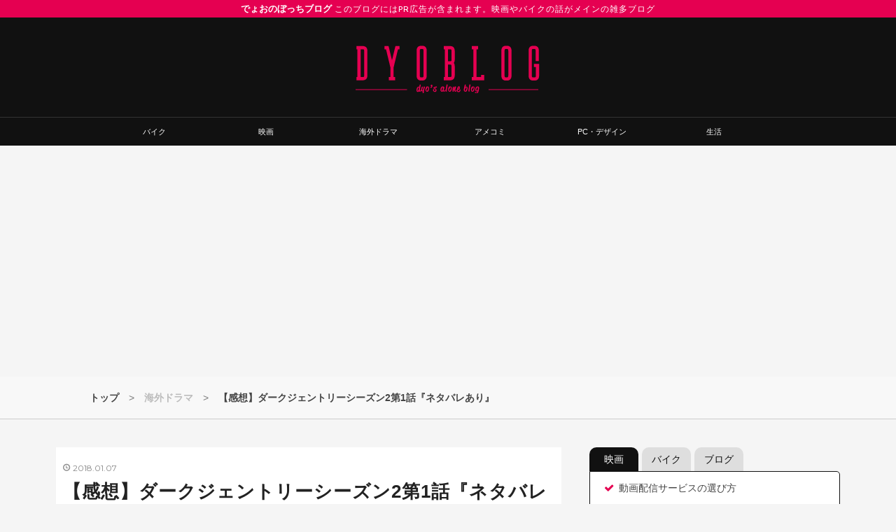

--- FILE ---
content_type: text/html; charset=utf-8
request_url: https://www.dyoblog.com/entry/drama/dirkgantly2_1
body_size: 18467
content:
<!DOCTYPE html>
<html
  lang="ja"

data-admin-domain="//blog.hatena.ne.jp"
data-admin-origin="https://blog.hatena.ne.jp"
data-author="dyoblog"
data-avail-langs="ja en"
data-blog="dyoblog.hatenablog.com"
data-blog-host="dyoblog.hatenablog.com"
data-blog-is-public="1"
data-blog-name="でょおのぼっちブログ"
data-blog-owner="dyoblog"
data-blog-show-ads=""
data-blog-show-sleeping-ads=""
data-blog-uri="https://www.dyoblog.com/"
data-blog-uuid="10328749687182186116"
data-blogs-uri-base="https://www.dyoblog.com"
data-brand="pro"
data-data-layer="{&quot;hatenablog&quot;:{&quot;admin&quot;:{},&quot;analytics&quot;:{&quot;brand_property_id&quot;:&quot;&quot;,&quot;measurement_id&quot;:&quot;&quot;,&quot;non_sampling_property_id&quot;:&quot;&quot;,&quot;property_id&quot;:&quot;UA-83612969-1&quot;,&quot;separated_property_id&quot;:&quot;UA-29716941-25&quot;},&quot;blog&quot;:{&quot;blog_id&quot;:&quot;10328749687182186116&quot;,&quot;content_seems_japanese&quot;:&quot;true&quot;,&quot;disable_ads&quot;:&quot;custom_domain&quot;,&quot;enable_ads&quot;:&quot;false&quot;,&quot;enable_keyword_link&quot;:&quot;false&quot;,&quot;entry_show_footer_related_entries&quot;:&quot;false&quot;,&quot;force_pc_view&quot;:&quot;false&quot;,&quot;is_public&quot;:&quot;true&quot;,&quot;is_responsive_view&quot;:&quot;false&quot;,&quot;is_sleeping&quot;:&quot;true&quot;,&quot;lang&quot;:&quot;ja&quot;,&quot;name&quot;:&quot;\u3067\u3087\u304a\u306e\u307c\u3063\u3061\u30d6\u30ed\u30b0&quot;,&quot;owner_name&quot;:&quot;dyoblog&quot;,&quot;uri&quot;:&quot;https://www.dyoblog.com/&quot;},&quot;brand&quot;:&quot;pro&quot;,&quot;page_id&quot;:&quot;entry&quot;,&quot;permalink_entry&quot;:{&quot;author_name&quot;:&quot;dyoblog&quot;,&quot;categories&quot;:&quot;\u6d77\u5916\u30c9\u30e9\u30de\t\u6d77\u5916\u30c9\u30e9\u30de-\u611f\u60f3&quot;,&quot;character_count&quot;:2387,&quot;date&quot;:&quot;2018-01-07&quot;,&quot;entry_id&quot;:&quot;8599973812334570968&quot;,&quot;first_category&quot;:&quot;\u6d77\u5916\u30c9\u30e9\u30de&quot;,&quot;hour&quot;:&quot;19&quot;,&quot;title&quot;:&quot;\u3010\u611f\u60f3\u3011\u30c0\u30fc\u30af\u30b8\u30a7\u30f3\u30c8\u30ea\u30fc\u30b7\u30fc\u30ba\u30f32\u7b2c1\u8a71\u300e\u30cd\u30bf\u30d0\u30ec\u3042\u308a\u300f&quot;,&quot;uri&quot;:&quot;https://www.dyoblog.com/entry/drama/dirkgantly2_1&quot;},&quot;pro&quot;:&quot;pro&quot;,&quot;router_type&quot;:&quot;blogs&quot;}}"
data-device="pc"
data-dont-recommend-pro="false"
data-global-domain="https://hatena.blog"
data-globalheader-color="b"
data-globalheader-type="pc"
data-has-touch-view="1"
data-help-url="https://help.hatenablog.com"
data-hide-header="1"
data-page="entry"
data-parts-domain="https://hatenablog-parts.com"
data-plus-available="1"
data-pro="true"
data-router-type="blogs"
data-sentry-dsn="https://03a33e4781a24cf2885099fed222b56d@sentry.io/1195218"
data-sentry-environment="production"
data-sentry-sample-rate="0.1"
data-static-domain="https://cdn.blog.st-hatena.com"
data-version="eb858d677b6f9ea2eeb6a32d6d15a3"




  data-initial-state="{}"

  >
  <head prefix="og: http://ogp.me/ns# fb: http://ogp.me/ns/fb# article: http://ogp.me/ns/article#">

  

  
  <meta name="viewport" content="width=device-width, initial-scale=1.0" />


  


  

  <meta name="robots" content="max-image-preview:large" />


  <meta charset="utf-8"/>
  <meta http-equiv="X-UA-Compatible" content="IE=7; IE=9; IE=10; IE=11" />
  <title>【感想】ダークジェントリーシーズン2第1話『ネタバレあり』 - でょおのぼっちブログ</title>

  
  <link rel="canonical" href="https://www.dyoblog.com/entry/drama/dirkgantly2_1"/>



  

<meta itemprop="name" content="【感想】ダークジェントリーシーズン2第1話『ネタバレあり』 - でょおのぼっちブログ"/>

  <meta itemprop="image" content="https://cdn.image.st-hatena.com/image/scale/0f2a5252f54b9cded1a3536591135a2737d0497d/backend=imagemagick;version=1;width=1300/https%3A%2F%2Fcdn-ak.f.st-hatena.com%2Fimages%2Ffotolife%2Fd%2Fdyoblog%2F20180107%2F20180107163303.jpg"/>


  <meta property="og:title" content="【感想】ダークジェントリーシーズン2第1話『ネタバレあり』 - でょおのぼっちブログ"/>
<meta property="og:type" content="article"/>
  <meta property="og:url" content="https://www.dyoblog.com/entry/drama/dirkgantly2_1"/>

  <meta property="og:image" content="https://cdn.image.st-hatena.com/image/scale/0f2a5252f54b9cded1a3536591135a2737d0497d/backend=imagemagick;version=1;width=1300/https%3A%2F%2Fcdn-ak.f.st-hatena.com%2Fimages%2Ffotolife%2Fd%2Fdyoblog%2F20180107%2F20180107163303.jpg"/>

<meta property="og:image:alt" content="【感想】ダークジェントリーシーズン2第1話『ネタバレあり』 - でょおのぼっちブログ"/>
    <meta property="og:description" content="Netflixでダーク・ジェントリーシーズン2が配信開始になりました(配信日：2018年1月5日)早速第一話【宇宙ウサギ】を鑑賞したのでその感想記事をネタバレありでお届けします。" />
<meta property="og:site_name" content="でょおのぼっちブログ"/>

  <meta property="article:published_time" content="2018-01-07T10:00:00Z" />

    <meta property="article:tag" content="海外ドラマ" />
    <meta property="article:tag" content="海外ドラマ-感想" />
      <meta name="twitter:card"  content="summary_large_image" />
    <meta name="twitter:image" content="https://cdn.image.st-hatena.com/image/scale/0f2a5252f54b9cded1a3536591135a2737d0497d/backend=imagemagick;version=1;width=1300/https%3A%2F%2Fcdn-ak.f.st-hatena.com%2Fimages%2Ffotolife%2Fd%2Fdyoblog%2F20180107%2F20180107163303.jpg" />  <meta name="twitter:title" content="【感想】ダークジェントリーシーズン2第1話『ネタバレあり』 - でょおのぼっちブログ" />    <meta name="twitter:description" content="Netflixでダーク・ジェントリーシーズン2が配信開始になりました(配信日：2018年1月5日)早速第一話【宇宙ウサギ】を鑑賞したのでその感想記事をネタバレありでお届けします。" />  <meta name="twitter:app:name:iphone" content="はてなブログアプリ" />
  <meta name="twitter:app:id:iphone" content="583299321" />
  <meta name="twitter:app:url:iphone" content="hatenablog:///open?uri=https%3A%2F%2Fwww.dyoblog.com%2Fentry%2Fdrama%2Fdirkgantly2_1" />  <meta name="twitter:site" content="@dyo_blog" />
  
    <meta name="description" content="Netflixでダーク・ジェントリーシーズン2が配信開始になりました(配信日：2018年1月5日)早速第一話【宇宙ウサギ】を鑑賞したのでその感想記事をネタバレありでお届けします。" />
    <meta name="keywords" content="でょおのぼっちブログ,でょお,映画,感想,バイク,エリミネーター,ブログ" />


  
<script
  id="embed-gtm-data-layer-loader"
  data-data-layer-page-specific="{&quot;hatenablog&quot;:{&quot;blogs_permalink&quot;:{&quot;blog_afc_issued&quot;:&quot;false&quot;,&quot;entry_afc_issued&quot;:&quot;false&quot;,&quot;is_author_pro&quot;:&quot;true&quot;,&quot;has_related_entries_with_elasticsearch&quot;:&quot;false&quot;,&quot;is_blog_sleeping&quot;:&quot;true&quot;}}}"
>
(function() {
  function loadDataLayer(elem, attrName) {
    if (!elem) { return {}; }
    var json = elem.getAttribute(attrName);
    if (!json) { return {}; }
    return JSON.parse(json);
  }

  var globalVariables = loadDataLayer(
    document.documentElement,
    'data-data-layer'
  );
  var pageSpecificVariables = loadDataLayer(
    document.getElementById('embed-gtm-data-layer-loader'),
    'data-data-layer-page-specific'
  );

  var variables = [globalVariables, pageSpecificVariables];

  if (!window.dataLayer) {
    window.dataLayer = [];
  }

  for (var i = 0; i < variables.length; i++) {
    window.dataLayer.push(variables[i]);
  }
})();
</script>

<!-- Google Tag Manager -->
<script>(function(w,d,s,l,i){w[l]=w[l]||[];w[l].push({'gtm.start':
new Date().getTime(),event:'gtm.js'});var f=d.getElementsByTagName(s)[0],
j=d.createElement(s),dl=l!='dataLayer'?'&l='+l:'';j.async=true;j.src=
'https://www.googletagmanager.com/gtm.js?id='+i+dl;f.parentNode.insertBefore(j,f);
})(window,document,'script','dataLayer','GTM-P4CXTW');</script>
<!-- End Google Tag Manager -->











  <link rel="shortcut icon" href="https://www.dyoblog.com/icon/favicon">
<link rel="apple-touch-icon" href="https://www.dyoblog.com/icon/touch">
<link rel="icon" sizes="192x192" href="https://www.dyoblog.com/icon/link">

  

<link rel="alternate" type="application/atom+xml" title="Atom" href="https://www.dyoblog.com/feed"/>
<link rel="alternate" type="application/rss+xml" title="RSS2.0" href="https://www.dyoblog.com/rss"/>

  <link rel="alternate" type="application/json+oembed" href="https://hatena.blog/oembed?url=https%3A%2F%2Fwww.dyoblog.com%2Fentry%2Fdrama%2Fdirkgantly2_1&amp;format=json" title="oEmbed Profile of 【感想】ダークジェントリーシーズン2第1話『ネタバレあり』"/>
<link rel="alternate" type="text/xml+oembed" href="https://hatena.blog/oembed?url=https%3A%2F%2Fwww.dyoblog.com%2Fentry%2Fdrama%2Fdirkgantly2_1&amp;format=xml" title="oEmbed Profile of 【感想】ダークジェントリーシーズン2第1話『ネタバレあり』"/>
  
  <link rel="author" href="http://www.hatena.ne.jp/dyoblog/">

  

  
      <link rel="preload" href="https://cdn-ak.f.st-hatena.com/images/fotolife/d/dyoblog/20180107/20180107163303.jpg" as="image"/>


  
    
<link rel="stylesheet" type="text/css" href="https://cdn.blog.st-hatena.com/css/blog.css?version=eb858d677b6f9ea2eeb6a32d6d15a3"/>

    
  <link rel="stylesheet" type="text/css" href="https://usercss.blog.st-hatena.com/blog_style/10328749687182186116/30ec640f95e9990bb7ad2a00fc8bdf771bab0460"/>
  
  

  

  
<script> </script>

  
<style>
  div#google_afc_user,
  div.google-afc-user-container,
  div.google_afc_image,
  div.google_afc_blocklink {
      display: block !important;
  }
</style>


  

  
    <script type="application/ld+json">{"@context":"http://schema.org","@type":"Article","dateModified":"2018-04-14T14:28:09+09:00","datePublished":"2018-01-07T19:00:00+09:00","description":"Netflixでダーク・ジェントリーシーズン2が配信開始になりました(配信日：2018年1月5日)早速第一話【宇宙ウサギ】を鑑賞したのでその感想記事をネタバレありでお届けします。","headline":"【感想】ダークジェントリーシーズン2第1話『ネタバレあり』","image":["https://cdn-ak.f.st-hatena.com/images/fotolife/d/dyoblog/20180107/20180107163303.jpg"],"mainEntityOfPage":{"@id":"https://www.dyoblog.com/entry/drama/dirkgantly2_1","@type":"WebPage"}}</script>

  

  <!--アドセンス-->
<script async src="//pagead2.googlesyndication.com/pagead/js/adsbygoogle.js"></script>
<script>
  (adsbygoogle = window.adsbygoogle || []).push({
    google_ad_client: "ca-pub-9674946537074907",
    enable_page_level_ads: true
  });

</script>
<script type="text/javascript">
$(function(){
$("a[href^=http]").not('[href*="'+location.hostname+'"]').attr({target:"_blank"});
});
</script>


<meta http-equiv="Content-Security-Policy" content="upgrade-insecure-requests">

<!--ヒートマップ-->
<!-- User Heat Tag -->
<script type="text/javascript">
(function(add, cla){window['UserHeatTag']=cla;window[cla]=window[cla]||function(){(window[cla].q=window[cla].q||[]).push(arguments)},window[cla].l=1*new Date();var ul=document.createElement('script');var tag = document.getElementsByTagName('script')[0];ul.async=1;ul.src=add;tag.parentNode.insertBefore(ul,tag);})('//uh.nakanohito.jp/uhj2/uh.js', '_uhtracker');_uhtracker({id:'uhzSQ3uWie'});
</script>
<!-- End User Heat Tag -->
<!--pinterest-->
<meta name="p:domain_verify" content="d005fe142e97d8faae1203ecbdace350"/>
<!--value commerce-->
<script type="text/javascript" language="javascript">
    var vc_pid = "886314269";
</script><script type="text/javascript" src="//aml.valuecommerce.com/vcdal.js" async></script>

  

</head>

  <body class="page-entry enable-top-editarea enable-bottom-editarea category-海外ドラマ category-海外ドラマ-感想 globalheader-off globalheader-ng-enabled">
    

<div id="globalheader-container"
  data-brand="hatenablog"
  style="display: none"
  >
  <iframe id="globalheader" height="37" frameborder="0" allowTransparency="true"></iframe>
</div>


  
  
  

  <div id="container">
    <div id="container-inner">
      <header id="blog-title" data-brand="hatenablog">
  <div id="blog-title-inner" >
    <div id="blog-title-content">
      <h1 id="title"><a href="https://www.dyoblog.com/">でょおのぼっちブログ</a></h1>
      
        <h2 id="blog-description">このブログにはPR広告が含まれます。映画やバイクの話がメインの雑多ブログ</h2>
      
    </div>
  </div>
</header>

      
  <div id="top-editarea">
    <!--404ページ--><script type="text/javascript" src="https://ajax.googleapis.com/ajax/libs/jquery/1.10.1/jquery.min.js"></script>

<link rel="stylesheet" href="https://maxcdn.bootstrapcdn.com/font-awesome/4.4.0/css/font-awesome.min.css">

<div class="headimg"><a href="https://www.dyoblog.com"><img src="https://cdn-ak.f.st-hatena.com/images/fotolife/d/dyoblog/20180131/20180131224442.png" width="300" height="68"></a> </div>

<!--グローバルメニュー-->
<div id="menu">
<div id="menu-inner"><div id="btn-content">
<span id="menu-btn"><i class="blogicon-reorder"></i> MENU</span></div>
<ul id="menu-content">
<li><a href="https://www.dyoblog.com/archive/category/%E3%83%90%E3%82%A4%E3%82%AF">バイク</a>
<ul class="second-content">
<li><a href="https://www.dyoblog.com/archive/category/%E3%83%90%E3%82%A4%E3%82%AF-%E3%82%AB%E3%82%B9%E3%82%BF%E3%83%A0">カスタム</a></li>
<li><a href="https://www.dyoblog.com/archive/category/%E3%83%90%E3%82%A4%E3%82%AF-%E3%83%A1%E3%83%B3%E3%83%86%E3%83%8A%E3%83%B3%E3%82%B9">メンテナンス</a></li>
<li><a href="https://www.dyoblog.com/archive/category/%E3%83%90%E3%82%A4%E3%82%AF-%E6%83%85%E5%A0%B1">情報</a></li>
<li><a href="https://www.dyoblog.com/archive/category/%E3%83%90%E3%82%A4%E3%82%AF-%E3%83%91%E3%83%BC%E3%83%84%E3%83%BB%E3%82%B0%E3%83%83%E3%82%BA">パーツ・グッズ</a></li>
<li><a href="https://www.dyoblog.com/archive/category/%E3%83%90%E3%82%A4%E3%82%AF-%E3%82%B3%E3%83%A9%E3%83%A0">コラム</a></li>
</ul></li>

<li><a href="https://www.dyoblog.com/archive/category/%E6%98%A0%E7%94%BB">映画</a>
<ul class="second-content">
<li><a href="https://www.dyoblog.com/archive/category/%E6%98%A0%E7%94%BB-%E6%84%9F%E6%83%B3">感想</a></li>
<li><a href="https://www.dyoblog.com/archive/category/%E6%98%A0%E7%94%BB-%E3%81%9D%E3%81%AE%E4%BB%96">その他</a></li>
</ul></li>
<li><a href="https://www.dyoblog.com/archive/category/%E6%B5%B7%E5%A4%96%E3%83%89%E3%83%A9%E3%83%9E">海外ドラマ</a>
<ul class="second-content">
<li><a href="https://www.dyoblog.com/archive/category/%E6%B5%B7%E5%A4%96%E3%83%89%E3%83%A9%E3%83%9E-%E6%84%9F%E6%83%B3">感想</a></li>
<li><a href="https://www.dyoblog.com/archive/category/%E6%B5%B7%E5%A4%96%E3%83%89%E3%83%A9%E3%83%9E-%E3%81%9D%E3%81%AE%E4%BB%96">その他</a></li>
</ul></li>
<li><a href="https://www.dyoblog.com/archive/category/%E3%82%A2%E3%83%A1%E3%82%B3%E3%83%9F">アメコミ</a>
<ul class="second-content">
<li><a href="https://www.dyoblog.com/archive/category/%E3%82%A2%E3%83%A1%E3%82%B3%E3%83%9F-%E6%98%A0%E7%94%BB">アメコミ映画</a></li>
<li><a href="https://www.dyoblog.com/archive/category/%E3%82%A2%E3%83%A1%E3%82%B3%E3%83%9F-%E6%B5%B7%E5%A4%96%E3%83%89%E3%83%A9%E3%83%9E">アメコミドラマ</a></li>
</ul></li>
<li>
<a href="https://www.dyoblog.com/archive/category/PC%E3%83%BB%E3%83%87%E3%82%B6%E3%82%A4%E3%83%B3">PC・デザイン</a>
<ul class="second-content">
<li><a href="https://www.dyoblog.com/archive/category/PC%E3%83%BB%E3%83%87%E3%82%B6%E3%82%A4%E3%83%B3-Adobe">Adobe</a></li>
<li><a href="https://www.dyoblog.com/archive/category/PC%E3%83%BB%E3%83%87%E3%82%B6%E3%82%A4%E3%83%B3-%E3%82%B5%E3%83%BC%E3%83%93%E3%82%B9">サービス</a></li>
<li><a href="https://www.dyoblog.com/archive/category/PC%E3%83%BB%E3%83%87%E3%82%B6%E3%82%A4%E3%83%B3-%E3%83%87%E3%82%B6%E3%82%A4%E3%83%B3">デザイン</a></li>
<li><a href="https://www.dyoblog.com/archive/category/PC%E3%83%BB%E3%83%87%E3%82%B6%E3%82%A4%E3%83%B3-PC%E5%91%A8%E3%82%8A">PC周り</a></li>
<li><a href="https://www.dyoblog.com/archive/category/PC%E3%83%BB%E3%83%87%E3%82%B6%E3%82%A4%E3%83%B3-%E3%82%B3%E3%83%A9%E3%83%A0%E3%83%BB%E4%BD%93%E9%A8%93%E8%AB%87">コラム・体験談</a></li>
</ul></li>
<li><a href="https://www.dyoblog.com/archive/category/%E7%94%9F%E6%B4%BB">生活</a>
<ul class="second-content">
<li><a href="https://www.dyoblog.com/archive/category/%E7%94%9F%E6%B4%BB-%E7%8C%AB">猫</a></li>
<li><a href="https://www.dyoblog.com/archive/category/%E7%94%9F%E6%B4%BB-%E3%83%92%E3%83%83%E3%83%97%E3%83%9B%E3%83%83%E3%83%97">ヒップホップ</a></li>
<li><a href="https://www.dyoblog.com/archive/category/%E7%94%9F%E6%B4%BB-%E3%83%A9%E3%82%A4%E3%83%95%E3%83%8F%E3%83%83%E3%82%AF">ライフハック</a></li>
<li><a href="https://www.dyoblog.com/archive/category/%E7%94%9F%E6%B4%BB-%E3%83%96%E3%83%AD%E3%82%B0">ブログ</a></li>
</ul></li></ul>
</div>
</div>
<div style="clear:both"></div>



<div class="ad_firstview">
    <script async src="https://pagead2.googlesyndication.com/pagead/js/adsbygoogle.js"></script>
<!-- でょブログPCファーストビュー（10.5） -->
<ins class="adsbygoogle"
     style="display:block"
     data-ad-client="ca-pub-9674946537074907"
     data-ad-slot="4523812565"
     data-ad-format="auto"
     data-full-width-responsive="true"></ins>
<script>
     (adsbygoogle = window.adsbygoogle || []).push({});
</script>
</div>


<!--404指定-->
<script type="text/javascript">
  $(document).ready(function() {
    if ($('#main-inner').children().hasClass("no-entry")) {
      var content ="<p>でょおのぼっちブログへアクセスいただきまして、誠にありがとうございます。大変申し訳ありませんが、あなたがアクセスしようとしたページは見つかりません。削除されたかURLが変更されています。</p>";
      content +="<h3>おすすめの人気記事</h3>";
      content +="<div class='hatena-module hatena-module-entries-access-ranking'";
      content +="     data-count='10'";
      content +="     data-display_entry_category='0'";
      content +="     data-display_entry_image='1'";
      content +="     data-display_entry_image_size_width='100'";
      content +="     data-display_entry_image_size_height='100'";
      content +="     data-display_entry_body_length='0'";
      content +="     data-display_entry_date='0'";
      content +="     data-display_bookmark_count='1'";
      content +="     data-source='access'";
      content +=">";
      content +="  <div class='hatena-module-body'>";
      content +="  </div>"
      content +="</div>";  
      $('.entry-footer').addClass('sorry_content');
      $('.entry-footer').html(content);
    }
  });
</script>



  </div>


      
          <div id="top-box">
    <div class="breadcrumb" data-test-id="breadcrumb">
      <div class="breadcrumb-inner">
        <a class="breadcrumb-link" href="https://www.dyoblog.com/"><span>トップ</span></a>          <span class="breadcrumb-gt">&gt;</span>          <span class="breadcrumb-child">            <a class="breadcrumb-child-link" href="https://www.dyoblog.com/archive/category/%E6%B5%B7%E5%A4%96%E3%83%89%E3%83%A9%E3%83%9E"><span>海外ドラマ</span></a>          </span>            <span class="breadcrumb-gt">&gt;</span>          <span class="breadcrumb-child">            <span>【感想】ダークジェントリーシーズン2第1話『ネタバレあり』</span>          </span>      </div>
    </div>
  </div>
  <script type="application/ld+json" class="test-breadcrumb-json-ld">
    {"@type":"BreadcrumbList","itemListElement":[{"item":{"@id":"https://www.dyoblog.com/","name":"トップ"},"position":1,"@type":"ListItem"},{"position":2,"item":{"name":"海外ドラマ","@id":"https://www.dyoblog.com/archive/category/%E6%B5%B7%E5%A4%96%E3%83%89%E3%83%A9%E3%83%9E"},"@type":"ListItem"}],"@context":"http://schema.org"}
  </script>
      
      




<div id="content" class="hfeed"
  
  >
  <div id="content-inner">
    <div id="wrapper">
      <div id="main">
        <div id="main-inner">
          

          



          
  
  <!-- google_ad_section_start -->
  <!-- rakuten_ad_target_begin -->
  
  
  

  

  
    
      
        <article class="entry hentry test-hentry js-entry-article date-first autopagerize_page_element chars-2400 words-100 mode-html entry-odd" id="entry-8599973812334570968" data-keyword-campaign="" data-uuid="8599973812334570968" data-publication-type="entry">
  <div class="entry-inner">
    <header class="entry-header">
  
    <div class="date entry-date first">
    <a href="https://www.dyoblog.com/archive/2018/01/07" rel="nofollow">
      <time datetime="2018-01-07T10:00:00Z" title="2018-01-07T10:00:00Z">
        <span class="date-year">2018</span><span class="hyphen">-</span><span class="date-month">01</span><span class="hyphen">-</span><span class="date-day">07</span>
      </time>
    </a>
      </div>
  <h1 class="entry-title">
  <a href="https://www.dyoblog.com/entry/drama/dirkgantly2_1" class="entry-title-link bookmark">【感想】ダークジェントリーシーズン2第1話『ネタバレあり』</a>
</h1>

  
  

  <div class="entry-categories categories">
    
    <a href="https://www.dyoblog.com/archive/category/%E6%B5%B7%E5%A4%96%E3%83%89%E3%83%A9%E3%83%9E" class="entry-category-link category-海外ドラマ">海外ドラマ</a>
    
    <a href="https://www.dyoblog.com/archive/category/%E6%B5%B7%E5%A4%96%E3%83%89%E3%83%A9%E3%83%9E-%E6%84%9F%E6%83%B3" class="entry-category-link category-海外ドラマ-感想">海外ドラマ-感想</a>
    
  </div>


  
  <div class="customized-header">
    <div class="entry-header-html"><!--でょブログ目次上-->
<script>
/*
* AdSense Filter v1.0.0
* Date: 2014-12-10
* Copyright (c) 2014 http://hapilaki.hateblo.jp/
* Released under the MIT license:
* http://opensource.org/licenses/mit-license.php
*/
noAdsTag="広告禁止"; //広告を設置しないタグを指定
var pageTags=document.getElementsByTagName("meta");
function adsFilter(){
for(var i=0;i<pageTags.length;i++){
if( ("article:tag"==pageTags[i].getAttribute("property")) && (noAdsTag == pageTags[i].getAttribute("content") ) ){
document.write('<!--');
break;
}
}
}
adsFilter();
</script>


<script>
  addEventListener("DOMContentLoaded", function() {
    let heredoc = `
<div class="link-adsense">

<ins class="adsbygoogle"
     style="display:block"
     data-ad-client="ca-pub-9674946537074907"
     data-ad-slot="4346646495"
     data-ad-format="link"
     data-full-width-responsive="true"></ins>
<script>
(adsbygoogle = window.adsbygoogle || []).push({});

<\/script>
</div>
`
    let linkUnit = $(heredoc);
    $('.table-of-contents').before(linkUnit);
  }, false);
  
</script>
<!-- でょブログ目次上 -->

<p>このブログにはPR広告が含まれます</p>
<!--ソーシャルボタン--><ul class="circle_group clearfix">
    <li class="sns_circle hatebu"><span><i class="fa fa-hatena"></i></span><a href="http://b.hatena.ne.jp/entry/https%3A%2F%2Fwww.dyoblog.com%2Fentry%2Fdrama%2Fdirkgantly2_1" class="hatena-bookmark-button" data-hatena-bookmark-title="【感想】ダークジェントリーシーズン2第1話『ネタバレあり』" data-hatena-bookmark-layout="simple"></a></li>
    <li class="sns_circle twitter"><span><i class="fa fa-twitter"></i></span><a href="http://twitter.com/intent/tweet?text=【感想】ダークジェントリーシーズン2第1話『ネタバレあり』 - でょおのぼっちブログ https%3A%2F%2Fwww.dyoblog.com%2Fentry%2Fdrama%2Fdirkgantly2_1"></a></li>
    <li class="sns_circle facebook"><span><i class="fa fa-facebook"></i></span><a href="http://www.facebook.com/sharer.php?u=https%3A%2F%2Fwww.dyoblog.com%2Fentry%2Fdrama%2Fdirkgantly2_1"></a></li>
    
    <li class="sns_circle pocket"><span><i class="fa fa-get-pocket"></i></span><a href="http://getpocket.com/edit?url=https%3A%2F%2Fwww.dyoblog.com%2Fentry%2Fdrama%2Fdirkgantly2_1"></a></li>
</ul>





<!--アドセンス2つめ-->
<!-- START v1.01 params=[insentense-adsense2,D,,,,1,before,hide,,,true,広告禁止] from http://uxlayman.hatenablog.com/entry/2017/01/26/insentenseform -->
<script>
var adsenseCode2 = (function () {/*


<script async src="https://pagead2.googlesyndication.com/pagead/js/adsbygoogle.js"></scrip>
<!-- でょブログ中 -->
<ins class="adsbygoogle"
     style="display:inline-block;width:336px;height:280px"
     data-ad-client="ca-pub-9674946537074907"
     data-ad-slot="7894126075"></ins>
<script>
     (adsbygoogle = window.adsbygoogle || []).push({});
</scrip>
<p> </p>


*/}).toString().match(/\/\*([^]*)\*\//)[1].replace(/scrip>/g, 'script>');

addEventListener("DOMContentLoaded", function() {

    if ($('meta[property="article:tag"][content="広告禁止"]').size() > 0) {
        return;
    }

    var $target = $('.entry-content h3');
    if ($target.size() > 0) {
        $target.eq($target.size() - 1).before($('.insentense-adsense2'));
        $('.insentense-adsense2').html(adsenseCode2);
    }

}, false);
</script>
<div class="insentense-adsense2"></div>
<!-- END v1.01 from http://uxlayman.hatenablog.com/entry/2017/01/26/insentenseform -->
</div>
  </div>


  

</header>

    


    <div class="entry-content hatenablog-entry">
  
    <p><img class="hatena-fotolife" src="https://cdn-ak.f.st-hatena.com/images/fotolife/d/dyoblog/20180107/20180107163303.jpg" alt="【感想】ダークジェントリーシーズン2第1話『ネタバレあり』" /><br /><span style="font-size: 80%; color: #cccccc;">出典：<a href="https://www.youtube.com/watch?v=WBk6BHGcD68" style="color: #cccccc;">Dirk Gently Season 2 | Official Trailer | October 14 @ 9/8c on BBC America - YouTube</a></span></p>
<p>どうもでょおです。Netflixドラマのダーク・ジェントリーのシーズン2が配信開始になりましたね(配信日：2018年1月5日)<br />今回は早速シーズン2の第一話を鑑賞しましたのでその感想記事をネタバレありでお届けいたします。感想を一言でまとめると「よかった」です。まだ一話なので何とも言えませんが滑り出しは上々です。ではどうぞ。<br /><strong>【注意】この記事はネタバレありの記事になります</strong></p>
<ul class="table-of-contents">
    <li><a href="#あらすじ">あらすじ</a></li>
    <li><a href="#登場人物">登場人物</a><ul>
            <li><a href="#ダークジェントリー">ダーク・ジェントリー</a></li>
            <li><a href="#トッド">トッド</a></li>
            <li><a href="#ファラ">ファラ</a></li>
            <li><a href="#フリードキン">フリードキン</a></li>
            <li><a href="#バート">バート</a></li>
            <li><a href="#ケン">ケン</a></li>
            <li><a href="#その他登場人物">その他登場人物</a></li>
        </ul>
    </li>
    <li><a href="#感想">感想</a></li>
</ul>
<h3 id="あらすじ">あらすじ</h3>
<p>ダーク・ジェントリーシーズン2第1話【宇宙ウサギ】</p>
<blockquote>
<p>ブラック・ウィングの施設で、意味不明なテストを受けるダーク。トッドとファラはダークを捜して田舎町を訪れるがバートもこの町にやってくる。<br /><span style="font-size: 80%; color: #999999;">出典：<a href="https://www.netflix.com/browse?jbv=80119426&amp;jbp=0&amp;jbr=1" style="color: #999999;">Dirk Gently's Holistic Detective Agency | Netflix Official Site</a></span></p>
</blockquote>
<p>えっ？同じ町だったの？ぼーっと観てたからか全く気が付きませんでした笑<br />ダーク・ジェントリーシーズン1の最終話で事件を解決したダークとトッドとファラの3人ですが<span style="text-decoration: line-through;">筋肉バカ</span>フリードキンによってダークは誘拐されてしまいます。その後バートとケンのところや妹アマンダが仲間になった吸血鬼(?)荒くれ3人組のところにもCIAがやってきます。結果バートではなくケンが捕らえられ、アマンダとアジア系以外の3人(たしか)が捕らえられたようです。<br />残された者たちは指名手配されて、逃走しながら仲間を探しているという図式になっています。一方捕らえられた者たちはバカげた実験で超能力を調査されています。</p>
<h3 id="登場人物">登場人物</h3>
<h4 id="ダークジェントリー">ダーク・ジェントリー</h4>
<p>あの飄々としたキャラクターは健在のダーク。シーズン2の第一話ではフリードキンの実験を受けているくらいしか登場しませんでしたが相変わらずのキャラが安定していてほっとします。</p>
<h4 id="トッド">トッド</h4>
<p>ファラと協力してダーク・ジェントリーを捜します。手配犯になっているようで危険を冒しつつ捜索しています。アマンダを取り戻したい一心で焦ってダークみたいなぶっ飛びキャラになりつつあります。</p>
<h4 id="ファラ">ファラ</h4>
<p>こちらも相変わらずで冷静で見てて安心できます。必死にダークを捜すトッドに対して多少うんざりしている様子でしたが。</p>
<h4 id="フリードキン">フリードキン</h4>
<p>上司スコットの降板で多少賢くなった気がしますが相変わらずのおバカっぷりです。シーズン1のラストでイケメンのエステベツがやられちゃったのは残念でしたね。</p>
<h4 id="バート">バート</h4>
<p>第一話ではあまり登場しませんでした。相棒ケンを捜索しているようで相変わらずの殺人っぷりでした。もうちょっとキツいダミ声だったと思うんですが違いましたっけ？こんなに聞き取りやすい声じゃなかった気がする。キャラ変えてきた？</p>
<h4 id="ケン">ケン</h4>
<p>ダーク・ジェントリーと同じく捕らえられて実験されています。コーギーも一緒でしたがこのコーギーはもはやリディアじゃないのでただのラプンツェルです。</p>
<h4 id="その他登場人物">その他登場人物</h4>
<p>その他にも強烈な個性を持ったキャラクターが登場しましたね。まずはオープニング早々に登場したピンク頭のハサミを持った中世の騎士ですよ。恋人が「ダーク・ジェントリーを捜せ」と言っていたのでキーパーソンになるのは間違いありません。次に反抗期で生意気な息子を持った普通の主婦。たまたま手にした魔法の杖が使えるようでこの人も超能力があるようで今後の活躍が期待できます。この主婦の元にやってきた殺し屋もクセが強くシーズン2を通して活躍しそうです。<br />あとは間抜けなくせに勘が働いた警官やその部下で勤務中にハイになって酔っぱらって一日寝ているという不真面目すぎるブレイズ頭の女警察も個性的。最後に登場したシェイプシフターもどう絡んでくるのか楽しみです。</p>
<h3 id="感想">感想</h3>
<p>まずオープニング早々からわけわかんない。始まって早々何故か中世時代のような物語が始まりピンクの髪の男が現れ巨大ハサミで戦うというダークジェントリーらしいわけのわからない始まり方。一瞬「ダークジェントリーだよねこれ？」って思いましたが巨大ハサミを見た瞬間に「ダークジェントリーだわこれ」ってなりました。<br />第一話のラストでダークは脱走に成功したっぽいので話はここからってところでしょうか。ダークジェントリーが帰ってくることでトッドのキャラが元に戻ってくれたらいいんですが。<br />バートやアマンダも登場してはいますが出番が少なめだったのでシーズン2ではあまり活躍しないんでしょうかね。バート好きなんだけどな。あとは新キャラの主婦ががっつり活躍しそうな気がします。と見せかけて出番少な目のキーパーソンな気がしなくもないです。<br />シーズン1ではリディアの捜索がメインにありましたがダーク・ジェントリーシーズン2のメインになる事件はどのようなものになるんでしょうか。</p>
<p>残念ながらダーク・ジェントリーはシーズン2で打ち切りになってしまったとのことで今作が最終シーズンになります。とても面白いのに今一つ人気がないのは間違いないですね。ストーリーが特殊すぎて広告戦略も難しそうですしね。<br />それではまた。</p>
<p class="emp"><a href="http://www.dyoblog.com/entry/movie/vod">【Hulu・U-NEXT・Amazonプライムビデオ】動画配信サービス最強決定戦</a></p>
<p class="emp"><a href="http://www.dyoblog.com/entry/drama/dirkgantly2_1">ダーク・ジェントリー シーズン2 1話ネタバレ感想</a><br /> <a href="http://www.dyoblog.com/entry/drama/dirkgantly2_23">ダーク・ジェントリー シーズン2 2・3話ネタバレ感想</a><br /> <a href="http://www.dyoblog.com/entry/drama/dirkgantly2_45">ダーク・ジェントリー シーズン2 4・5話ネタバレ感想</a><br /> <a href="http://www.dyoblog.com/entry/drama/dirkgantly2_67">ダーク・ジェントリー シーズン2 6・7話ネタバレ感想</a><br /> <a href="http://www.dyoblog.com/entry/drama/dirkgantly2_89">ダーク・ジェントリー シーズン2 8・9話ネタバレ感想</a><br /> <a href="http://www.dyoblog.com/entry/drama/dirkgantly2_10">ダーク・ジェントリー シーズン2 10話(最終話)ネタバレ感想</a></p>
    
    




    

  
</div>

    
  <footer class="entry-footer">
    
    <div class="entry-tags-wrapper">
  <div class="entry-tags">  </div>
</div>

    <p class="entry-footer-section track-inview-by-gtm" data-gtm-track-json="{&quot;area&quot;: &quot;finish_reading&quot;}">
  <span class="author vcard"><span class="fn" data-load-nickname="1" data-user-name="dyoblog" >dyoblog</span></span>
  <span class="entry-footer-time"><a href="https://www.dyoblog.com/entry/drama/dirkgantly2_1"><time data-relative datetime="2018-01-07T10:00:00Z" title="2018-01-07T10:00:00Z" class="updated">2018-01-07 19:00</time></a></span>
  
  
  
</p>

    
  <div
    class="hatena-star-container"
    data-hatena-star-container
    data-hatena-star-url="https://www.dyoblog.com/entry/drama/dirkgantly2_1"
    data-hatena-star-title="【感想】ダークジェントリーシーズン2第1話『ネタバレあり』"
    data-hatena-star-variant="profile-icon"
    data-hatena-star-profile-url-template="https://blog.hatena.ne.jp/{username}/"
  ></div>


    
<div class="social-buttons">
  
  
  
  
  
  
  
  
  
</div>

    

    <div class="customized-footer">
      

        

        
        
  <div class="entry-footer-html"><!--アドセンス3つめ-->

<div id="my-footer">
<p>　</p>
<p>気に入ったらはてなスター、読者登録お願いします。</p>
<p class="reader_btn"><a href="https://blog.hatena.ne.jp/dyoblog/dyoblog.hatenablog.com/subscribe">読者になる</a></p><div class="bubble"><p>はてなブログ</p></div>
<p>　</p>

<table class="table-css">
<tr>
<td class="td-css"><script>adsFilter();</script>
<script async src="https://pagead2.googlesyndication.com/pagead/js/adsbygoogle.js"></script>
<ins class="adsbygoogle mobile"
     style="display:inline-block;width:336px;height:280px"
     data-ad-client="ca-pub-9674946537074907"
     data-ad-slot="6447699218"></ins>
<script>
     (adsbygoogle = window.adsbygoogle || []).push({});
</script>
<!-- でょブログPC下(6.18)2 -->
</td>
<td class="td-css"><script>adsFilter();</script>
<script async src="https://pagead2.googlesyndication.com/pagead/js/adsbygoogle.js"></script>

<ins class="adsbygoogle mobile"
     style="display:inline-block;width:336px;height:280px"
     data-ad-client="ca-pub-9674946537074907"
     data-ad-slot="6447699218"></ins>
<script>
     (adsbygoogle = window.adsbygoogle || []).push({});
</script><!-- でょブログPC下(6.18)2 --></td>
</tr>
</table>

</div>
<script>
var myFooter=document.getElementById("my-footer");
var temp=myFooter.cloneNode(true);
myFooter.parentNode.removeChild(myFooter);
document.getElementsByClassName("entry-content")[0].appendChild(temp);
</script>
<!--フッターレコメド-->
<div class="reco-wrap reco-bike">
<div class="reco-text"><i class="reco-icon">人気記事</i><a href="https://www.dyoblog.com/entry/bike/bikebros">【バイクブロス一括買取査定】知らなきゃ損する高値買取のコツ</a>
</div>
<div class="reco-text"><i class="reco-icon">人気記事</i><a href="https://www.dyoblog.com/entry/bike/used">失敗から学ぶ中古バイクを買う時の注意点20個のチェック項目と選び方</a>
</div>
</div>

<div class="reco-wrap reco-blog">
    <div class="reco-text"><i class="reco-icon">人気記事</i><a href="https://www.dyoblog.com/entry/blog/hatenapro_1">はてなブログPRO【デメリットあり】こんな人はPROにしない方が良い</a>
</div>
    <div class="reco-text"><i class="reco-icon">人気記事</i><a href="https://www.dyoblog.com/entry/blog/6month">【運営報告】ブログ半年で時間ない会社員が14万PVにするガチな方法</a>
</div>
</div>

<div class="reco-wrap reco-vod">
    <div class="reco-text"><i class="reco-icon">人気記事</i><a href="https://www.dyoblog.com/entry/movie/vod_3">その動画配信サービスで本当に満足？あなたにベストなVOD選び</a>
</div>
    <div class="reco-text"><i class="reco-icon">人気記事</i><a href="https://www.dyoblog.com/entry/movie/amazonprime">Amazonプライムってどう？16のメリットと1つのデメリットを5分で比較</a>
</div>
</div>
<!--関連記事アドセンス-->
<script>adsFilter();</script>
<script async src="//pagead2.googlesyndication.com/pagead/js/adsbygoogle.js"></script>
<ins class="adsbygoogle"
     style="display:inline-block;width:704px;height:600px"
     data-ad-client="ca-pub-9674946537074907"
     data-ad-slot="7227672429"></ins>
<script>
     (adsbygoogle = window.adsbygoogle || []).push({});
</script>
<!--ソーシャルボタン--><ul class="circle_group clearfix">
    <li class="sns_circle hatebu"><span><i class="fa fa-hatena"></i></span><a href="http://b.hatena.ne.jp/entry/https%3A%2F%2Fwww.dyoblog.com%2Fentry%2Fdrama%2Fdirkgantly2_1" class="hatena-bookmark-button" data-hatena-bookmark-title="【感想】ダークジェントリーシーズン2第1話『ネタバレあり』" data-hatena-bookmark-layout="simple"></a></li>
    <li class="sns_circle twitter"><span><i class="fa fa-twitter"></i></span><a href="http://twitter.com/intent/tweet?text=【感想】ダークジェントリーシーズン2第1話『ネタバレあり』 - でょおのぼっちブログ https%3A%2F%2Fwww.dyoblog.com%2Fentry%2Fdrama%2Fdirkgantly2_1"></a></li>
    <li class="sns_circle facebook"><span><i class="fa fa-facebook"></i></span><a href="http://www.facebook.com/sharer.php?u=https%3A%2F%2Fwww.dyoblog.com%2Fentry%2Fdrama%2Fdirkgantly2_1"></a></li>
    <li class="sns_circle pocket"><span><i class="fa fa-get-pocket"></i></span><a href="http://getpocket.com/edit?url=https%3A%2F%2Fwww.dyoblog.com%2Fentry%2Fdrama%2Fdirkgantly2_1"></a></li>
</ul>
<p>※名誉棄損や危害を加える旨のコメントには被害届を提出します(というか提出しました→<a href="https://www.dyoblog.com/entry/blog/higaitodoke">その時の記事</a>)</p>

</div>


      
    </div>
    

  </footer>

  </div>
</article>

      
      
    
  

  
  <!-- rakuten_ad_target_end -->
  <!-- google_ad_section_end -->
  
  
  
  <div class="pager pager-permalink permalink">
    
      
      <span class="pager-prev">
        <a href="https://www.dyoblog.com/entry/drama/brackmirror4_56" rel="prev">
          <span class="pager-arrow">&laquo; </span>
          【感想】ブラックミラー シーズン4 第5、6…
        </a>
      </span>
    
    
      
      <span class="pager-next">
        <a href="https://www.dyoblog.com/entry/drama/brackmirror4_34" rel="next">
          【感想】ブラックミラー シーズン4 第3話…
          <span class="pager-arrow"> &raquo;</span>
        </a>
      </span>
    
  </div>


  



        </div>
      </div>

      <aside id="box1">
  <div id="box1-inner">
  </div>
</aside>

    </div><!-- #wrapper -->

    
<aside id="box2">
  
  <div id="box2-inner">
    
      
<div class="hatena-module hatena-module-html">
  <div class="hatena-module-body">
    <div class="tabs-select">
<input id="select-tab01" type="radio" name="tab_item" checked><label class="tab_item" for="select-tab01">映画</label><input id="select-tab02" type="radio" name="tab_item"><label class="tab_item" for="select-tab02">バイク</label><input id="select-tab03" type="radio" name="tab_item"><label class="tab_item" for="select-tab03">ブログ</label>

<div class="tab_content" id="select-tab01_content">
<p><a href="https://www.dyoblog.com/entry/movie/vod_3">動画配信サービスの選び方</a></p>
<p><a href="https://www.dyoblog.com/movie-index">映画 感想の索引（五十音順）</a></p>
<p><a href="https://www.dyoblog.com/entry/firetvstick2">VODと合わせて使いたいおすすめグッズ</a></p>
<div class="select-more"><a href="https://www.dyoblog.com/archive/category/%E6%98%A0%E7%94%BB">もっと見る</a></div>
</div>
<div class="tab_content" id="select-tab02_content">
<p><a href="https://www.dyoblog.com/entry/bike/customlist">バイクカスタムの方法</a></p>
<p><a href="https://www.dyoblog.com/entry/bike/tool">おすすめ工具ブランド一覧</a></p>
<p><a href="https://www.dyoblog.com/entry/bike/used">中古バイク購入の注意点チェック項目</a></p>
<p><a href="https://www.dyoblog.com/entry/bike/rust">【種類別】サビたメッキを復活させる方法</a></p>
<div class="select-more"><a href="https://www.dyoblog.com/archive/category/%E3%83%90%E3%82%A4%E3%82%AF">もっと見る</a></div>
</div>
<div class="tab_content" id="select-tab03_content">
<p><a href="https://www.dyoblog.com/entry/blog/6month">半年で月間14万PVにする方法</a></p>
<p><a href="https://www.dyoblog.com/entry/blog/customize">効果の高い はてなブログカスタマイズ</a></p>
<p><a href="https://www.dyoblog.com/entry/blog/100000yen">ブログで毎月10万円を稼ぐ方法</a></p>
<div class="select-more"><a href="https://www.dyoblog.com/archive/category/%E7%94%9F%E6%B4%BB-%E3%83%96%E3%83%AD%E3%82%B0">もっと見る</a></div>
</div>
</div>
  </div>
</div>

    
      
<div class="hatena-module hatena-module-html">
    <div class="hatena-module-title">ピックアップ記事</div>
  <div class="hatena-module-body">
    <div class="siderecomend">
<div class="siderecomend_inner">
<a href="https://www.dyoblog.com/entry/movie/vod_3"><img src="https://cdn-ak.f.st-hatena.com/images/fotolife/d/dyoblog/20190319/20190319014822.jpg" width="300px" height="250px"></a>
<a href="https://www.dyoblog.com/entry/movie/vod_3">動画配信サービスの選び方間違ってない？絶対に失敗しない選び方</a>
</div>

<div class="siderecomend_inner">
<a href="https://www.dyoblog.com/entry/movie/007"><img src="https://cdn-ak.f.st-hatena.com/images/fotolife/d/dyoblog/20191116/20191116190926.jpg" width="300px" height="250px"></a>
<a href="https://www.dyoblog.com/entry/movie/007">映画【007シリーズ】初心者への完全解説ガイド</a>
</div>

<div class="siderecomend_inner">
<a href="https://www.dyoblog.com/entry/bike/used"><img src="https://cdn-ak.f.st-hatena.com/images/fotolife/d/dyoblog/20190319/20190319014819.jpg" width="300px" height="250px"></a>
<a href="https://www.dyoblog.com/entry/bike/used">失敗から学ぶ中古バイクを買う時の注意点20個のチェック項目と選び方</a>
</div>

<div class="siderecomend_inner">
<a href="https://www.dyoblog.com/entry/bike/fashion"><img src="https://cdn-ak.f.st-hatena.com/images/fotolife/d/dyoblog/20190319/20190319014824.jpg" width="300px" height="250px"></a>
<a href="https://www.dyoblog.com/entry/bike/fashion">【バイクの服装】うわっ…お前のファッション、ダサすぎ。おしゃれな服装</a>
</div>

</div>
  </div>
</div>

    
      <div class="hatena-module hatena-module-search-box">
  <div class="hatena-module-title">
    検索
  </div>
  <div class="hatena-module-body">
    <form class="search-form" role="search" action="https://www.dyoblog.com/search" method="get">
  <input type="text" name="q" class="search-module-input" value="" placeholder="記事を検索" required>
  <input type="submit" value="検索" class="search-module-button" />
</form>

  </div>
</div>

    
      
<div class="hatena-module hatena-module-related-entries" >
  
  <div class="hatena-module-title">
    関連記事
  </div>
  <div class="hatena-module-body">
    <ul class="related-entries hatena-urllist urllist-with-thumbnails">
  
  
    
    <li class="urllist-item related-entries-item">
      <div class="urllist-item-inner related-entries-item-inner">
        
          
                      <a class="urllist-image-link related-entries-image-link" href="https://www.dyoblog.com/entry/movie/vod_3">
  <img alt="【動画配信サービス】絶対に失敗しない選び方｜VOD歴5年が徹底的に解説＆感想" src="https://cdn.image.st-hatena.com/image/square/b6df2306fa8b976627615aa1ab5a43651da6bf08/backend=imagemagick;height=150;version=1;width=150/https%3A%2F%2Fcdn-ak.f.st-hatena.com%2Fimages%2Ffotolife%2Fd%2Fdyoblog%2F20200504%2F20200504130808.jpg" class="urllist-image related-entries-image" title="【動画配信サービス】絶対に失敗しない選び方｜VOD歴5年が徹底的に解説＆感想" width="150" height="150" loading="lazy">
</a>
            <div class="urllist-date-link related-entries-date-link">
  <a href="https://www.dyoblog.com/archive/2022/05/31" rel="nofollow">
    <time datetime="2022-05-31T08:00:00Z" title="2022年5月31日">
      2022-05-31
    </time>
  </a>
</div>

          <a href="https://www.dyoblog.com/entry/movie/vod_3" class="urllist-title-link related-entries-title-link  urllist-title related-entries-title">【動画配信サービス】絶対に失敗しない選び方｜VOD歴5年が徹底的に解説＆感想</a>




          
          

                </div>
    </li>
  
    
    <li class="urllist-item related-entries-item">
      <div class="urllist-item-inner related-entries-item-inner">
        
          
                      <a class="urllist-image-link related-entries-image-link" href="https://www.dyoblog.com/entry/drama/obiwankenobi">
  <img alt="ディズニープラス【オビ=ワン・ケノービ】を見始めた感想｜バックトゥザフューチャーのニードルスに一番驚いたって話" src="https://cdn.image.st-hatena.com/image/square/6bd96736f9d2121ef74f9a68b83b14107fc1536c/backend=imagemagick;height=150;version=1;width=150/https%3A%2F%2Fcdn-ak.f.st-hatena.com%2Fimages%2Ffotolife%2Fd%2Fdyoblog%2F20220530%2F20220530120403.jpg" class="urllist-image related-entries-image" title="ディズニープラス【オビ=ワン・ケノービ】を見始めた感想｜バックトゥザフューチャーのニードルスに一番驚いたって話" width="150" height="150" loading="lazy">
</a>
            <div class="urllist-date-link related-entries-date-link">
  <a href="https://www.dyoblog.com/archive/2022/05/30" rel="nofollow">
    <time datetime="2022-05-30T03:13:15Z" title="2022年5月30日">
      2022-05-30
    </time>
  </a>
</div>

          <a href="https://www.dyoblog.com/entry/drama/obiwankenobi" class="urllist-title-link related-entries-title-link  urllist-title related-entries-title">ディズニープラス【オビ=ワン・ケノービ】を見始めた感想｜バックトゥザフューチャーのニードルスに一番驚いたって話</a>




          
          

                </div>
    </li>
  
    
    <li class="urllist-item related-entries-item">
      <div class="urllist-item-inner related-entries-item-inner">
        
          
                      <a class="urllist-image-link related-entries-image-link" href="https://www.dyoblog.com/entry/drama/strangerthings4">
  <img alt="ネタバレ感想【ストレンジャー・シングス】シーズン4｜シーズン5への考察とサントラ楽曲解説" src="https://cdn.image.st-hatena.com/image/square/0e642bf2214ff08ae415640448b340cf995bf1cd/backend=imagemagick;height=150;version=1;width=150/https%3A%2F%2Fcdn-ak.f.st-hatena.com%2Fimages%2Ffotolife%2Fd%2Fdyoblog%2F20220529%2F20220529170213.jpg" class="urllist-image related-entries-image" title="ネタバレ感想【ストレンジャー・シングス】シーズン4｜シーズン5への考察とサントラ楽曲解説" width="150" height="150" loading="lazy">
</a>
            <div class="urllist-date-link related-entries-date-link">
  <a href="https://www.dyoblog.com/archive/2022/05/29" rel="nofollow">
    <time datetime="2022-05-29T08:10:15Z" title="2022年5月29日">
      2022-05-29
    </time>
  </a>
</div>

          <a href="https://www.dyoblog.com/entry/drama/strangerthings4" class="urllist-title-link related-entries-title-link  urllist-title related-entries-title">ネタバレ感想【ストレンジャー・シングス】シーズン4｜シーズン5への考察とサントラ楽曲解説</a>




          
          

                </div>
    </li>
  
    
    <li class="urllist-item related-entries-item">
      <div class="urllist-item-inner related-entries-item-inner">
        
          
                      <a class="urllist-image-link related-entries-image-link" href="https://www.dyoblog.com/entry/drama/marveldrama">
  <img alt="『ムーンナイト』や『ホークアイ』マーベルドラマがつまらない3つの理由" src="https://cdn.image.st-hatena.com/image/square/67dbd3a8dddc3c9901bc54e8c301ab71dc1d6227/backend=imagemagick;height=150;version=1;width=150/https%3A%2F%2Fcdn-ak.f.st-hatena.com%2Fimages%2Ffotolife%2Fd%2Fdyoblog%2F20220506%2F20220506154331.jpg" class="urllist-image related-entries-image" title="『ムーンナイト』や『ホークアイ』マーベルドラマがつまらない3つの理由" width="150" height="150" loading="lazy">
</a>
            <div class="urllist-date-link related-entries-date-link">
  <a href="https://www.dyoblog.com/archive/2022/05/06" rel="nofollow">
    <time datetime="2022-05-06T06:51:18Z" title="2022年5月6日">
      2022-05-06
    </time>
  </a>
</div>

          <a href="https://www.dyoblog.com/entry/drama/marveldrama" class="urllist-title-link related-entries-title-link  urllist-title related-entries-title">『ムーンナイト』や『ホークアイ』マーベルドラマがつまらない3つの理由</a>




          
          

                </div>
    </li>
  
    
    <li class="urllist-item related-entries-item">
      <div class="urllist-item-inner related-entries-item-inner">
        
          
                      <a class="urllist-image-link related-entries-image-link" href="https://www.dyoblog.com/entry/drama/russiandoll">
  <img alt="ネタバレ考察＆感想【ロシアン・ドール：謎のタイムループ シーズン2】最後のオチや使用楽曲についての解説" src="https://cdn.image.st-hatena.com/image/square/1dced01568b1e87efa45322f8323bf86ae15afc9/backend=imagemagick;height=150;version=1;width=150/https%3A%2F%2Fcdn-ak.f.st-hatena.com%2Fimages%2Ffotolife%2Fd%2Fdyoblog%2F20220422%2F20220422170336.jpg" class="urllist-image related-entries-image" title="ネタバレ考察＆感想【ロシアン・ドール：謎のタイムループ シーズン2】最後のオチや使用楽曲についての解説" width="150" height="150" loading="lazy">
</a>
            <div class="urllist-date-link related-entries-date-link">
  <a href="https://www.dyoblog.com/archive/2022/04/22" rel="nofollow">
    <time datetime="2022-04-22T08:11:39Z" title="2022年4月22日">
      2022-04-22
    </time>
  </a>
</div>

          <a href="https://www.dyoblog.com/entry/drama/russiandoll" class="urllist-title-link related-entries-title-link  urllist-title related-entries-title">ネタバレ考察＆感想【ロシアン・ドール：謎のタイムループ シーズン2】最後のオチや使用楽曲についての解説</a>




          
          

                </div>
    </li>
  
    
    <li class="urllist-item related-entries-item">
      <div class="urllist-item-inner related-entries-item-inner">
        
          
                      <a class="urllist-image-link related-entries-image-link" href="https://www.dyoblog.com/entry/drama/oneofusislying">
  <img alt="ネタバレ感想【ワン・オブ・アス：誰かが嘘をついている】ラストのオチ解説＆考察シーズン2はどうなるの？" src="https://cdn.image.st-hatena.com/image/square/82f694fb34128d48c1ae272a5fc0a80c77162546/backend=imagemagick;height=150;version=1;width=150/https%3A%2F%2Fcdn-ak.f.st-hatena.com%2Fimages%2Ffotolife%2Fd%2Fdyoblog%2F20220219%2F20220219042846.jpg" class="urllist-image related-entries-image" title="ネタバレ感想【ワン・オブ・アス：誰かが嘘をついている】ラストのオチ解説＆考察シーズン2はどうなるの？" width="150" height="150" loading="lazy">
</a>
            <div class="urllist-date-link related-entries-date-link">
  <a href="https://www.dyoblog.com/archive/2022/02/19" rel="nofollow">
    <time datetime="2022-02-18T19:39:23Z" title="2022年2月19日">
      2022-02-19
    </time>
  </a>
</div>

          <a href="https://www.dyoblog.com/entry/drama/oneofusislying" class="urllist-title-link related-entries-title-link  urllist-title related-entries-title">ネタバレ感想【ワン・オブ・アス：誰かが嘘をついている】ラストのオチ解説＆考察シーズン2はどうなるの？</a>




          
          

                </div>
    </li>
  
    
    <li class="urllist-item related-entries-item">
      <div class="urllist-item-inner related-entries-item-inner">
        
          
                      <a class="urllist-image-link related-entries-image-link" href="https://www.dyoblog.com/entry/drama/you_s3">
  <img alt="ネタバレ感想考察【YOU-君がすべて-シーズン3】結末の解説とシーズン4「ヤバい…。ジョーくんに慣れつつある」" src="https://cdn.image.st-hatena.com/image/square/8999e6a7d3a3d313805fd43ef4539ec5e6b0a7b6/backend=imagemagick;height=150;version=1;width=150/https%3A%2F%2Fcdn-ak.f.st-hatena.com%2Fimages%2Ffotolife%2Fd%2Fdyoblog%2F20211015%2F20211015174433.jpg" class="urllist-image related-entries-image" title="ネタバレ感想考察【YOU-君がすべて-シーズン3】結末の解説とシーズン4「ヤバい…。ジョーくんに慣れつつある」" width="150" height="150" loading="lazy">
</a>
            <div class="urllist-date-link related-entries-date-link">
  <a href="https://www.dyoblog.com/archive/2021/10/16" rel="nofollow">
    <time datetime="2021-10-16T08:17:17Z" title="2021年10月16日">
      2021-10-16
    </time>
  </a>
</div>

          <a href="https://www.dyoblog.com/entry/drama/you_s3" class="urllist-title-link related-entries-title-link  urllist-title related-entries-title">ネタバレ感想考察【YOU-君がすべて-シーズン3】結末の解説とシーズン4「ヤバい…。ジョーくんに慣れつつある」</a>




          
          

                </div>
    </li>
  
    
    <li class="urllist-item related-entries-item">
      <div class="urllist-item-inner related-entries-item-inner">
        
          
                      <a class="urllist-image-link related-entries-image-link" href="https://www.dyoblog.com/entry/drama/luciferS6">
  <img alt="ネタバレ感想＆考察【LUCIFER／ルシファー】シーズン6ファイナル｜なぜルシファーは8月4日は逃れたのに翌日消えたのか？" src="https://cdn.image.st-hatena.com/image/square/a5cb1907504fdc4a36197b4f7a8501ac16e22e92/backend=imagemagick;height=150;version=1;width=150/https%3A%2F%2Fcdn-ak.f.st-hatena.com%2Fimages%2Ffotolife%2Fd%2Fdyoblog%2F20210911%2F20210911142902.jpg" class="urllist-image related-entries-image" title="ネタバレ感想＆考察【LUCIFER／ルシファー】シーズン6ファイナル｜なぜルシファーは8月4日は逃れたのに翌日消えたのか？" width="150" height="150" loading="lazy">
</a>
            <div class="urllist-date-link related-entries-date-link">
  <a href="https://www.dyoblog.com/archive/2021/09/11" rel="nofollow">
    <time datetime="2021-09-11T05:52:34Z" title="2021年9月11日">
      2021-09-11
    </time>
  </a>
</div>

          <a href="https://www.dyoblog.com/entry/drama/luciferS6" class="urllist-title-link related-entries-title-link  urllist-title related-entries-title">ネタバレ感想＆考察【LUCIFER／ルシファー】シーズン6ファイナル｜なぜルシファーは8月4日は逃れたのに翌日消えたのか？</a>




          
          

                </div>
    </li>
  
    
    <li class="urllist-item related-entries-item">
      <div class="urllist-item-inner related-entries-item-inner">
        
          
                      <a class="urllist-image-link related-entries-image-link" href="https://www.dyoblog.com/entry/drama/ahs_cast">
  <img alt="歴代【アメリカン・ホラー・ストーリー: 1984】S9までのキャスト全50人それぞれの登場人物を徹底解説！キャラ多すぎ！" src="https://cdn.image.st-hatena.com/image/square/257cc3d2bc70d628e44fa9f94e6be610a60d36f9/backend=imagemagick;height=150;version=1;width=150/https%3A%2F%2Fcdn-ak.f.st-hatena.com%2Fimages%2Ffotolife%2Fd%2Fdyoblog%2F20210820%2F20210820212739.jpg" class="urllist-image related-entries-image" title="歴代【アメリカン・ホラー・ストーリー: 1984】S9までのキャスト全50人それぞれの登場人物を徹底解説！キャラ多すぎ！" width="150" height="150" loading="lazy">
</a>
            <div class="urllist-date-link related-entries-date-link">
  <a href="https://www.dyoblog.com/archive/2021/08/21" rel="nofollow">
    <time datetime="2021-08-21T04:10:12Z" title="2021年8月21日">
      2021-08-21
    </time>
  </a>
</div>

          <a href="https://www.dyoblog.com/entry/drama/ahs_cast" class="urllist-title-link related-entries-title-link  urllist-title related-entries-title">歴代【アメリカン・ホラー・ストーリー: 1984】S9までのキャスト全50人それぞれの登場人物を徹底解説！キャラ多すぎ！</a>




          
          

                </div>
    </li>
  
    
    <li class="urllist-item related-entries-item">
      <div class="urllist-item-inner related-entries-item-inner">
        
          
                      <a class="urllist-image-link related-entries-image-link" href="https://www.dyoblog.com/entry/drama/lucifers5-2">
  <img alt="ネタバレ感想＆考察【LUCIFER/ルシファー】シーズン5パート2｜ラストのオチ解説｜最終シーズンはこうなる!?" src="https://cdn.image.st-hatena.com/image/square/96fc54d6e16282a8a481041b5c1f57651d0fe51e/backend=imagemagick;height=150;version=1;width=150/https%3A%2F%2Fcdn-ak.f.st-hatena.com%2Fimages%2Ffotolife%2Fd%2Fdyoblog%2F20210529%2F20210529225133.jpg" class="urllist-image related-entries-image" title="ネタバレ感想＆考察【LUCIFER/ルシファー】シーズン5パート2｜ラストのオチ解説｜最終シーズンはこうなる!?" width="150" height="150" loading="lazy">
</a>
            <div class="urllist-date-link related-entries-date-link">
  <a href="https://www.dyoblog.com/archive/2021/05/29" rel="nofollow">
    <time datetime="2021-05-29T14:22:18Z" title="2021年5月29日">
      2021-05-29
    </time>
  </a>
</div>

          <a href="https://www.dyoblog.com/entry/drama/lucifers5-2" class="urllist-title-link related-entries-title-link  urllist-title related-entries-title">ネタバレ感想＆考察【LUCIFER/ルシファー】シーズン5パート2｜ラストのオチ解説｜最終シーズンはこうなる!?</a>




          
          

                </div>
    </li>
  
</ul>

  </div>
</div>

    
      
<div class="hatena-module hatena-module-html">
    <div class="hatena-module-title">カテゴリー</div>
  <div class="hatena-module-body">
    <div class="hatena-module-body hatena-module-category">
<ul class="hatena-urllist">

<li>
<a href="https://www.dyoblog.com/archive/category/PC%E3%83%BB%E3%83%87%E3%82%B6%E3%82%A4%E3%83%B3">
PC・デザイン
</a>
</li>

<li>
<a href="https://www.dyoblog.com/archive/category/PC%E3%83%BB%E3%83%87%E3%82%B6%E3%82%A4%E3%83%B3-Adobe">
PC・デザイン-Adobe
</a>
</li>

<li>
<a href="https://www.dyoblog.com/archive/category/PC%E3%83%BB%E3%83%87%E3%82%B6%E3%82%A4%E3%83%B3-PC%E5%91%A8%E3%82%8A">
PC・デザイン-PC周り
</a>
</li>

<li>
<a href="https://www.dyoblog.com/archive/category/PC%E3%83%BB%E3%83%87%E3%82%B6%E3%82%A4%E3%83%B3-%E3%82%B3%E3%83%A9%E3%83%A0%E3%83%BB%E4%BD%93%E9%A8%93%E8%AB%87">
PC・デザイン-コラム・体験談
</a>
</li>

<li>
<a href="https://www.dyoblog.com/archive/category/PC%E3%83%BB%E3%83%87%E3%82%B6%E3%82%A4%E3%83%B3-%E3%82%B5%E3%83%BC%E3%83%93%E3%82%B9">
PC・デザイン-サービス
</a>
</li>

<li>
<a href="https://www.dyoblog.com/archive/category/PC%E3%83%BB%E3%83%87%E3%82%B6%E3%82%A4%E3%83%B3-%E3%83%87%E3%82%B6%E3%82%A4%E3%83%B3">
PC・デザイン-デザイン
</a>
</li>

<li>
<a href="https://www.dyoblog.com/archive/category/%E3%82%A2%E3%83%A1%E3%82%B3%E3%83%9F">
アメコミ
</a>
</li>

<li>
<a href="https://www.dyoblog.com/archive/category/%E3%82%A2%E3%83%A1%E3%82%B3%E3%83%9F-%E6%98%A0%E7%94%BB">
アメコミ-映画
</a>
</li>

<li>
<a href="https://www.dyoblog.com/archive/category/%E3%82%A2%E3%83%A1%E3%82%B3%E3%83%9F-%E6%B5%B7%E5%A4%96%E3%83%89%E3%83%A9%E3%83%9E">
アメコミ-海外ドラマ
</a>
</li>

<li>
<a href="https://www.dyoblog.com/archive/category/%E3%83%90%E3%82%A4%E3%82%AF">
バイク
</a>
</li>

<li>
<a href="https://www.dyoblog.com/archive/category/%E3%83%90%E3%82%A4%E3%82%AF-%E3%82%AB%E3%82%B9%E3%82%BF%E3%83%A0">
バイク-カスタム
</a>
</li>

<li>
<a href="https://www.dyoblog.com/archive/category/%E3%83%90%E3%82%A4%E3%82%AF-%E3%82%B3%E3%83%A9%E3%83%A0">
バイク-コラム
</a>
</li>

<li>
<a href="https://www.dyoblog.com/archive/category/%E3%83%90%E3%82%A4%E3%82%AF-%E3%83%8B%E3%83%A5%E3%83%BC%E3%82%B9">
バイク-ニュース
</a>
</li>

<li>
<a href="https://www.dyoblog.com/archive/category/%E3%83%90%E3%82%A4%E3%82%AF-%E3%83%91%E3%83%BC%E3%83%84%E3%83%BB%E3%82%B0%E3%83%83%E3%82%BA">
バイク-パーツ・グッズ
</a>
</li>

<li>
<a href="https://www.dyoblog.com/archive/category/%E3%83%90%E3%82%A4%E3%82%AF-%E3%83%A1%E3%83%B3%E3%83%86%E3%83%8A%E3%83%B3%E3%82%B9">
バイク-メンテナンス
</a>
</li>

<li>
<a href="https://www.dyoblog.com/archive/category/%E3%83%90%E3%82%A4%E3%82%AF-%E6%83%85%E5%A0%B1">
バイク-情報
</a>
</li>


<li>
<a href="https://www.dyoblog.com/archive/category/%E6%98%A0%E7%94%BB">
映画
</a>
</li>

<li>
<a href="https://www.dyoblog.com/archive/category/%E6%98%A0%E7%94%BB-%E3%81%9D%E3%81%AE%E4%BB%96">
映画-その他
</a>
</li>

<li>
<a href="https://www.dyoblog.com/archive/category/%E6%98%A0%E7%94%BB-%E6%84%9F%E6%83%B3">
映画-感想
</a>
</li>

<li>
<a href="https://www.dyoblog.com/archive/category/%E6%B5%B7%E5%A4%96%E3%83%89%E3%83%A9%E3%83%9E">
海外ドラマ
</a>
</li>

<li>
<a href="https://www.dyoblog.com/archive/category/%E6%B5%B7%E5%A4%96%E3%83%89%E3%83%A9%E3%83%9E-%E3%81%9D%E3%81%AE%E4%BB%96">
海外ドラマ-その他
</a>
</li>

<li>
<a href="https://www.dyoblog.com/archive/category/%E6%B5%B7%E5%A4%96%E3%83%89%E3%83%A9%E3%83%9E-%E6%84%9F%E6%83%B3">
海外ドラマ-感想
</a>
</li>

<li>
<a href="https://www.dyoblog.com/archive/category/%E7%94%9F%E6%B4%BB">
生活
</a>
</li>

<li>
<a href="https://www.dyoblog.com/archive/category/%E7%94%9F%E6%B4%BB-%E3%83%92%E3%83%83%E3%83%97%E3%83%9B%E3%83%83%E3%83%97">
生活-ヒップホップ
</a>
</li>

<li>
<a href="https://www.dyoblog.com/archive/category/%E7%94%9F%E6%B4%BB-%E3%83%96%E3%83%AD%E3%82%B0">
生活-ブログ
</a>
</li>

<li>
<a href="https://www.dyoblog.com/archive/category/%E7%94%9F%E6%B4%BB-%E3%83%A9%E3%82%A4%E3%83%95%E3%83%8F%E3%83%83%E3%82%AF">
生活-ライフハック
</a>
</li>

<li>
<a href="https://www.dyoblog.com/archive/category/%E7%94%9F%E6%B4%BB-%E7%8C%AB">
生活-猫
</a>
</li>


</ul>
</div>
  </div>
</div>

    
      
<div class="hatena-module hatena-module-html">
    <div class="hatena-module-title">こんな人が書いてます</div>
  <div class="hatena-module-body">
    <img src="https://cdn-ak.f.st-hatena.com/images/fotolife/d/dyoblog/20190324/20190324211422.jpg" width="200px">
<div class="prof_button">
<a class="square_btn" href="https://blog.hatena.ne.jp/dyoblog/dyoblog.hatenablog.com/subscribe"><i class="blogicon-hatenablog lg"></i> 読者になる</a>
<a class="square_btn" href="https://www.dyoblog.com/mail">お問い合わせ</a>
<p><strong>　でょお｜<a href="https://www.dyoblog.com/about">id:dyoblog</a></strong></p>
</div>

<p>
「ぼっちライフを楽しもう」というコンセプトで始めたけど、ほとんど「バイク&映画」ブログに成り下がった意識低い系ブログ。月間45万PV達成したよ！</p>
<p><a href="https://www.dyoblog.com/about">≫詳しいプロフィールを見る</a></p>
<p>▼初めての方に読んでほしい記事<br>
<a href="https://www.dyoblog.com/entry/movie/profile">私はなぜ1日10時間も映画を見るような人間になったのか</a>
<br>
<a href="https://www.dyoblog.com/entry/bike/profile">ダサいと言われるアメリカンバイクに私が乗り続ける理由</a>
</p>

  </div>
</div>

    
      
<div class="hatena-module hatena-module-html">
  <div class="hatena-module-body">
    <div class="sidereco-vod-wrap">
<div class="hatena-module-title">でょおが使ってる動画サイト</div>
<div class="sidereco-vod-container">
<div class="sidereco-vod-img"><a href="//af.moshimo.com/af/c/click?a_id=1066711&p_id=1591&pc_id=2907&pl_id=23104&guid=ON" target="_blank" rel="nofollow"><img src="//image.moshimo.com/af-img/0863/000000023104.jpg" width="120" height="60" style="border:none;"></a><img src="//i.moshimo.com/af/i/impression?a_id=1066711&p_id=1591&pc_id=2907&pl_id=23104" width="1" height="1" style="border:none;"></div>
<div class="sidereco-vod-item">
<div class="sidereco-vod-title"><a href="//af.moshimo.com/af/c/click?a_id=1066711&p_id=1591&pc_id=2907&pl_id=23056&guid=ON" target="_blank" rel="nofollow">U-NEXT</a><img src="//i.moshimo.com/af/i/impression?a_id=1066711&p_id=1591&pc_id=2907&pl_id=23056" width="1" height="1" style="border:none;"></div>
<p>毎月1200円分のポイントももらえる！
<a href="//af.moshimo.com/af/c/click?a_id=1066711&p_id=1591&pc_id=2907&pl_id=23056&guid=ON" target="_blank" rel="nofollow">公式サイト</a><img src="//i.moshimo.com/af/i/impression?a_id=1066711&p_id=1591&pc_id=2907&pl_id=23056" width="1" height="1" style="border:none;">
</p>
</div>
</div>



<div class="sidereco-vod-container">
<div class="sidereco-vod-img"><script language="javascript" src="//ad.jp.ap.valuecommerce.com/servlet/jsbanner?sid=3496823&pid=886316503"></script><noscript><a href="//ck.jp.ap.valuecommerce.com/servlet/referral?sid=3496823&pid=886316503" rel="nofollow"><img src="//ad.jp.ap.valuecommerce.com/servlet/gifbanner?sid=3496823&pid=886316503" border="0"></a></noscript></div>
<div class="sidereco-vod-item">
<div class="sidereco-vod-title"><a href="https://www.hulu.jp/">Hulu</a></div>
<p><p>オリジナル作品も豊富で海外ドラマに強い！<a href="https://www.hulu.jp/">公式サイト</a></p>
</div>
</div>


<div class="sidereco-vod-container">
<div class="sidereco-vod-img"><a href="https://px.a8.net/svt/ejp?a8mat=2ZL3U8+5SDQIA+2YOA+5YZ75" target="_blank" rel="nofollow">
<img border="0" width="120" height="60" alt="" src="https://www25.a8.net/svt/bgt?aid=180703664350&wid=001&eno=01&mid=s00000013825001003000&mc=1"></a>
<img border="0" width="1" height="1" src="https://www12.a8.net/0.gif?a8mat=2ZL3U8+5SDQIA+2YOA+5YZ75" alt=""></div>
<div class="sidereco-vod-item">
<div class="sidereco-vod-title"><a href="https://px.a8.net/svt/ejp?a8mat=2ZL3U8+5SDQIA+2YOA+72UDU" target="_blank" rel="nofollow">dTV</a>
<img border="0" width="1" height="1" src="https://www14.a8.net/0.gif?a8mat=2ZL3U8+5SDQIA+2YOA+72UDU" alt=""></div>
<p>国内エンタメ系ならbeeTVも見れる<a href="https://px.a8.net/svt/ejp?a8mat=2ZL3U8+5SDQIA+2YOA+72UDU" target="_blank" rel="nofollow">dTV</a>
<img border="0" width="1" height="1" src="https://www14.a8.net/0.gif?a8mat=2ZL3U8+5SDQIA+2YOA+72UDU" alt=""></p>
</div>
</div>


<div class="sidereco-vod-container">
<div class="sidereco-vod-img"><img src="https://cdn-ak.f.st-hatena.com/images/fotolife/d/dyoblog/20190624/20190624145211.jpg"></div>
<div class="sidereco-vod-item">
<div class="sidereco-vod-title"><a href="//af.moshimo.com/af/c/click?a_id=774149&p_id=170&pc_id=185&pl_id=4062&url=https%3A%2F%2Fwww.amazon.co.jp%2Ftryprimefree" target="_blank" rel="nofollow">Amazon Prime</a><img src="//i.moshimo.com/af/i/impression?a_id=774149&p_id=170&pc_id=185&pl_id=4062" width="1" height="1" style="border:none;"></div>
<p>コスパ最強！月額500円で見放題<a href="//af.moshimo.com/af/c/click?a_id=774149&p_id=170&pc_id=185&pl_id=4062&url=https%3A%2F%2Fwww.amazon.co.jp%2Ftryprimefree" target="_blank" rel="nofollow">公式サイト</a><img src="//i.moshimo.com/af/i/impression?a_id=774149&p_id=170&pc_id=185&pl_id=4062" width="1" height="1" style="border:none;"></p>
</div>
</div>
</div>

  </div>
</div>

    
    
  </div>
</aside>


  </div>
</div>




      

      
  <div id="bottom-editarea">
    <!--パンくずスクリプト--><script src="https://ajax.googleapis.com/ajax/libs/jquery/3.1.0/jquery.min.js"></script><script src="https://hatena.wackwack.net/js/breadcrumb.min.js"></script>

<!--フッター-->
<div id="n-footer">
<div id="n-footer-inner">
<div class="content content1">
<!--左のHTML-->
<img src="https://cdn-ak.f.st-hatena.com/images/fotolife/d/dyoblog/20180131/20180131224442.png" width="70%" >
<a class="footlink" href="https://www.dyoblog.com">https://www.dyoblog.com</a>
<div class="footer-rss-wrap"><p><a href="https://www.dyoblog.com/rss-list#fe">Feedly</a>／<a href="https://www.dyoblog.com/rss-list#rs">RSS</a></p></div>
</div><!--content1閉じ-->

<div class="content content2">
<!--真ん中のHTML-->
<div class="hatena-module-title">MENU</div>
<ul class="foot_lis">
<li><a href="https://www.dyoblog.com/archive/category/%E3%83%90%E3%82%A4%E3%82%AF">バイク</a></li>
<li><a href="https://www.dyoblog.com/archive/category/%E3%82%A2%E3%83%A1%E3%82%B3%E3%83%9F">アメコミ</a></li>
<li><a href="https://www.dyoblog.com/archive/category/%E6%98%A0%E7%94%BB">映画</a></li>
<li><a href="https://www.dyoblog.com/archive/category/%E6%B5%B7%E5%A4%96%E3%83%89%E3%83%A9%E3%83%9E">海外ドラマ</a></li>
<li><a href="https://www.dyoblog.com/archive/category/PC%E3%83%BB%E3%83%87%E3%82%B6%E3%82%A4%E3%83%B3">PC・デザイン</a></li>
<li><a href="https://www.dyoblog.com/archive/category/%E7%94%9F%E6%B4%BB">生活</a></li>
<li><a href="https://www.dyoblog.com/privacypolicy">プライバシーポリシー</a></li>
<li><a href="https://www.dyoblog.com/sitemap">サイトマップ</a></li>
<li><a href="https://www.dyoblog.com/mail">お問い合わせ</a></li>
</ul>
</div><!--content2閉じ-->
<div class="content content3">
<!--右のHTML-->
<div class="hatena-module-title">PR</div>

<script async src="https://pagead2.googlesyndication.com/pagead/js/adsbygoogle.js"></script>
<!-- でょブログフッター -->
<ins class="adsbygoogle"
     style="display:inline-block;width:336px;height:280px"
     data-ad-client="ca-pub-9674946537074907"
     data-ad-slot="4679478863"></ins>
<script>
     (adsbygoogle = window.adsbygoogle || []).push({});
</script>


</div><!--content3閉じ-->
</div>
<div id="n-copyright">
<h4>&copy; 2016 <a href="https://www.dyoblog.com/">でょおのぼっちブログ</a></h4>
</div>

</div>

<script src="//ajax.googleapis.com/ajax/libs/jquery/1.10.2/jquery.min.js"></script>


<!--toppage-add-->
<div class="toppage-add">
<div class="top-midashi">カテゴリ一覧</div>
<div class="toppage-add-all">
    <ul>
        <li><a href="https://www.dyoblog.com/archive/category/%E3%83%90%E3%82%A4%E3%82%AF"><img src="https://cdn-ak.f.st-hatena.com/images/fotolife/d/dyoblog/20191205/20191205012354.jpg" width="100%"><br>バイク</a></li>
        <li><a href="https://www.dyoblog.com/archive/category/%E6%98%A0%E7%94%BB"><img src="https://cdn-ak.f.st-hatena.com/images/fotolife/d/dyoblog/20191205/20191205012352.jpg" width="100%"><br>映画</a></li>
        <li><a href="https://www.dyoblog.com/archive/category/%E6%B5%B7%E5%A4%96%E3%83%89%E3%83%A9%E3%83%9E"><img src="https://cdn-ak.f.st-hatena.com/images/fotolife/d/dyoblog/20191205/20191205012357.jpg" width="100%"><br>海外ドラマ</a></li>
        <li><a href="https://www.dyoblog.com/archive/category/%E7%94%9F%E6%B4%BB-%E3%83%96%E3%83%AD%E3%82%B0"><img src="https://cdn-ak.f.st-hatena.com/images/fotolife/d/dyoblog/20191205/20191205012401.jpg" width="100%"><br>ブログ運営</a></li>
    </ul>
</div>
<div class="top-midashi">新着エントリー</div>
</div>
<script>
$(function(){
    var TopUrl = $(location).attr('protocol') +'//'+ $(location).attr('host');
  // URLがトップページのとき実行
    if(location.href==TopUrl +'/' || location.href==TopUrl+'/preview/index_design'){
        $('#main-inner').before($('.toppage-add'));
    }
  // トップページ以外
    else{
  $('.toppage-add').remove();
    }
  });
</script>
  </div>


    </div>
  </div>
  

  
  <script async src="https://s.hatena.ne.jp/js/widget/star.js"></script>
  
  
  <script>
    if (typeof window.Hatena === 'undefined') {
      window.Hatena = {};
    }
    if (!Hatena.hasOwnProperty('Star')) {
      Hatena.Star = {
        VERSION: 2,
      };
    }
  </script>


  
  

<div class="quote-box">
  <div class="tooltip-quote tooltip-quote-stock">
    <i class="blogicon-quote" title="引用をストック"></i>
  </div>
  <div class="tooltip-quote tooltip-quote-tweet js-tooltip-quote-tweet">
    <a class="js-tweet-quote" target="_blank" data-track-name="quote-tweet" data-track-once>
      <img src="https://cdn.blog.st-hatena.com/images/admin/quote/quote-x-icon.svg?version=eb858d677b6f9ea2eeb6a32d6d15a3" title="引用して投稿する" >
    </a>
  </div>
</div>

<div class="quote-stock-panel" id="quote-stock-message-box" style="position: absolute; z-index: 3000">
  <div class="message-box" id="quote-stock-succeeded-message" style="display: none">
    <p>引用をストックしました</p>
    <button class="btn btn-primary" id="quote-stock-show-editor-button" data-track-name="curation-quote-edit-button">ストック一覧を見る</button>
    <button class="btn quote-stock-close-message-button">閉じる</button>
  </div>

  <div class="message-box" id="quote-login-required-message" style="display: none">
    <p>引用するにはまずログインしてください</p>
    <button class="btn btn-primary" id="quote-login-button">ログイン</button>
    <button class="btn quote-stock-close-message-button">閉じる</button>
  </div>

  <div class="error-box" id="quote-stock-failed-message" style="display: none">
    <p>引用をストックできませんでした。再度お試しください</p>
    <button class="btn quote-stock-close-message-button">閉じる</button>
  </div>

  <div class="error-box" id="unstockable-quote-message-box" style="display: none; position: absolute; z-index: 3000;">
    <p>限定公開記事のため引用できません。</p>
  </div>
</div>

<script type="x-underscore-template" id="js-requote-button-template">
  <div class="requote-button js-requote-button">
    <button class="requote-button-btn tipsy-top" title="引用する"><i class="blogicon-quote"></i></button>
  </div>
</script>



  
  <div id="hidden-subscribe-button" style="display: none;">
    <div class="hatena-follow-button-box btn-subscribe js-hatena-follow-button-box"
  
  >

  <a href="#" class="hatena-follow-button js-hatena-follow-button">
    <span class="subscribing">
      <span class="foreground">読者です</span>
      <span class="background">読者をやめる</span>
    </span>
    <span class="unsubscribing" data-track-name="profile-widget-subscribe-button" data-track-once>
      <span class="foreground">読者になる</span>
      <span class="background">読者になる</span>
    </span>
  </a>
  <div class="subscription-count-box js-subscription-count-box">
    <i></i>
    <u></u>
    <span class="subscription-count js-subscription-count">
    </span>
  </div>
</div>

  </div>

  



    


  <script async src="https://platform.twitter.com/widgets.js" charset="utf-8"></script>

<script src="https://b.st-hatena.com/js/bookmark_button.js" charset="utf-8" async="async"></script>


<script type="text/javascript" src="https://cdn.blog.st-hatena.com/js/external/jquery.min.js?v=1.12.4&amp;version=eb858d677b6f9ea2eeb6a32d6d15a3"></script>







<script src="https://cdn.blog.st-hatena.com/js/texts-ja.js?version=eb858d677b6f9ea2eeb6a32d6d15a3"></script>



  <script id="vendors-js" data-env="production" src="https://cdn.blog.st-hatena.com/js/vendors.js?version=eb858d677b6f9ea2eeb6a32d6d15a3" crossorigin="anonymous"></script>

<script id="hatenablog-js" data-env="production" src="https://cdn.blog.st-hatena.com/js/hatenablog.js?version=eb858d677b6f9ea2eeb6a32d6d15a3" crossorigin="anonymous" data-page-id="entry"></script>


  <script>Hatena.Diary.GlobalHeader.init()</script>







    

    





  </body>
</html>



--- FILE ---
content_type: text/html; charset=utf-8
request_url: https://www.google.com/recaptcha/api2/aframe
body_size: 264
content:
<!DOCTYPE HTML><html><head><meta http-equiv="content-type" content="text/html; charset=UTF-8"></head><body><script nonce="tiZrmdxpe9cxicfZQ0gYgA">/** Anti-fraud and anti-abuse applications only. See google.com/recaptcha */ try{var clients={'sodar':'https://pagead2.googlesyndication.com/pagead/sodar?'};window.addEventListener("message",function(a){try{if(a.source===window.parent){var b=JSON.parse(a.data);var c=clients[b['id']];if(c){var d=document.createElement('img');d.src=c+b['params']+'&rc='+(localStorage.getItem("rc::a")?sessionStorage.getItem("rc::b"):"");window.document.body.appendChild(d);sessionStorage.setItem("rc::e",parseInt(sessionStorage.getItem("rc::e")||0)+1);localStorage.setItem("rc::h",'1769343497213');}}}catch(b){}});window.parent.postMessage("_grecaptcha_ready", "*");}catch(b){}</script></body></html>

--- FILE ---
content_type: text/css; charset=utf-8
request_url: https://usercss.blog.st-hatena.com/blog_style/10328749687182186116/30ec640f95e9990bb7ad2a00fc8bdf771bab0460
body_size: 9574
content:
/*
Theme Name: Naked
Theme URI: http://blog.hatena.ne.jp/-/store/theme/6653812171397406126
Description: *概要オシャレ・レスポンシブ対応・カスタマイズ可能なテーマです。-記事部分を白・黒・灰色のみでつくることで、多くの背景色・背景画像とマッチ-簡単にカスタマイズできるナビ・フッター機能-初期状態でデザインされた目次・カエレバ・ヨメレバ・アプリーチ<span style="font-size: 80%">ぜひ、「デモブログ」や、「利用中のブログ」からデザインを覗いてみてください。非常にシンプルな色の構成になっているので、様々なヘッダー画像・ヘッダー色にマッチしていると思います。</span>*デモブログ-[http://theme-naked.hatenablog.jp:title]（ヘッダー画像など遊んだりしていますがご了承ください）*テーマの詳細-[http://www.yukihy.com/entry/theme-naked-release:title] <span style="font-size: 80%">（このテーマを紹介してくださる方は、このテーマストアでなく、左のURLのリンクを貼ってくださると嬉しいです）</span>*カスタマイズ例-ナビゲーションバー：[http://theme-naked.hatenablog.jp/entry/2016/05/20/192404:title]（子カテゴリを入れたい方は、[http://theme-naked.hatenablog.jp/entry/2016/06/09/155741:title]をご覧ください）-フッター：[http://theme-naked.hatenablog.jp/entry/2016/05/19/180330:title]-コピーライト：[http://theme-naked.hatenablog.jp/entry/2016/05/20/201352:title]その他にもデモブログからカスタマイズ方法を紹介しています。*利用上の注意点背景画像を変更する際に、一部の画像で崩れる可能性があります。崩れる可能性のある画像と対処を [http://theme-naked.hatenablog.jp/entry/2016/05/22/083311:title] に書いています。*ログ2016/5/22　公開2016/5/23　サイドバーのリンク色の優先度を変更（他のカスタマイズとの干渉を防ぎました）2016/6/1　表の線を、上下だけでなく全体をくくるように変更2016/6/7　300インストールありがとうございます！2016/6/8　編集リンクの位置を右下から右上に変更2016/6/9　子カテゴリ付きナビゲーションバーを設置できるように変更2016/8/17　1000インストール！！2017/2/3　3000インストール！！！
Author: ftmaccho
Author URI: http://blog.hatena.ne.jp/ftmaccho/
*/


/*フォント*/

@import url(https://fonts.googleapis.com/css?family=Cabin);
@import url(https://fonts.googleapis.com/css?family=Montserrat);

/*
Theme: Naked
Author: Yukihy
Description: this theme can be customized flexibly
Responsive: yes
*/


/*サイドバー黒線#acacac　日付など灰色#888　薄い灰色#ccc 背景など薄い灰色#f5f5f5　リンク青#0693cd*/

body {
color: #444;
font-family: 'arial', 游ゴシック, YuGothic, 'ヒラギノ角ゴ ProN W3', 'Hiragino Kaku Gothic ProN', メイリオ, Meiryo, 'ＭＳ Ｐゴシック', sans-serif;
font-size: 16px;
background-color: #f5f5f5;
}

#content a:hover {
text-decoration: none;
}


/*
************レイアウト・フォント************
*/


/*レイアウト*/

#content {
position: relative;
background-color: #f5f5f5;
}

#blog-title-inner, #content-inner {
margin: 0 auto;
}

#content-inner::after {
display: block;
visibility: hidden;
clear: both;
height: 0;
content: '';
}

#wrapper {
-webkit-box-sizing: border-box;
-moz-box-sizing: border-box;
box-sizing: border-box;
float: left;
margin-right: -340px;
padding-right: 340px;
width:100%;
}

#box2 {
float: right;
width: 300px;
padding-bottom: 40px;
margin-top: 10px;
}

article {
position: relative;
margin: 10px 0 40px 0;
padding: 20px 10px 10px 10px;
background-color: #fff;
}

#footer-inner {
padding-top: 20px;
padding-bottom: 30px;
}

@media screen and (max-width: 768px) {
#wrapper {
float: none;
margin-right: 0;
padding-right: 0;
}
#box2 {
float: none;
width: 90%;
margin: 20px auto 0 auto;
}
}

@media screen and (max-width: 680px) {
#blog-title-inner, #content-inner {
width: 100%;
}
#content-inner {
padding-top: 20px;
}
#blog-title-content {
padding: 20px 10px 5px 10px;
}
article {
margin: 10px 0 40px 0;
padding: 10px 10px 20px 10px;
}
#box2 {
width: 300px;
}
}


/*数字フォントの変更部分*/

.entry-date a, #box2 .urllist-date-link a, #box2 .hatena-module-archive .hatena-module-body a, .archive-entry-header .date a {
font-family: 'Montserrat', sans-serif;
}


/*
/*
************ブログの説明************
*/

#blog-description {
color: #ececec;
font-family: 'Cabin', sans-serif;
font-size: 12px;
font-weight: normal;
letter-spacing: 1px;
}

@media screen and (max-width: 680px) {
#blog-description {
font-size: 10px;
}
}


/*

/*
************記事************
*/

.entry-header {
position: relative;
}


/*日付*/

.entry-date a {
color: #888;
font-size: 12px;
text-decoration: none;
}

.entry-date a::before {
margin-right: 1px;
font-family: 'blogicon';
content: '\f043';
}

.entry-date .hyphen {
display: none;
}

.entry-date .date-month::before, .entry-date .date-day::before {
content: '.';
}


/*記事タイトル*/

.entry-title {
margin: 0;
padding: 10px 0 0 0;
line-height: 1.2;
}

.entry-title a {
color: #222;
font-size: 26px;
letter-spacing: 1px;
}

@media screen and (max-width: 680px) {
.entry-title {
margin: 0;
}
.entry-title a {
font-size: 20px;
letter-spacing: 0;
}
}


/*カテゴリ*/

.entry-categories {
margin: 5px 0 0 0;
padding-top: 5px;
}

.entry-categories a {
margin: 10px 4px 0 0;
color: #888;
font-size: 7px;
padding: 3px 15px;
text-decoration: none;
}


/*編集リンク*/

.entry-header-menu {
position: absolute;
right: 0;
top: 0;
}

.entry-header-menu a {
display: inline-block;
padding: 10px 20px;
border: double #ccc;
color: #222 !important;
font-size: 12px;
font-weight: bold;
}


/*記事*/

.entry-content {
color: #444;
font-size: 16px;
}

.entry-content a {
color: #0693cd;
text-decoration: underline;
}

.etnry-content p {
margin: 1em 0;
line-height: 1.7em;
}

@media screen and (max-width: 680px) {
.entry-content {
font-size: 15px;
}
}

h1 a {
text-decoration: none;
}

.entry-content h1 {
margin: 36px -32px 20px -32px;
padding: 20px 5px 20px 20px;
border-left: 5px solid #444;
color: #444;
font-size: 20px;
font-weight: bold;
line-height: 1.4;
letter-spacing: 2px;
}

.entry-content h2 {
margin: 36px -32px 20px -32px;
padding: 20px 5px 20px 20px;
background-color: #444;
color: #fff;
font-size: 20px;
font-weight: bold;
line-height: 1.4;
letter-spacing: 2px;
}

.entry-content h3 {
margin: 32px -32px 20px -32px;
padding: 12px 16px;
border-left: 6px solid #444;
background-color: #f6f6f6;
color: #444;
font-size: 20px;
font-weight: bold;
line-height: 1.4;
letter-spacing: 1px;
}

.entry-content h4 {
margin: 28px -16px 20px -16px;
padding: 0 12px;
border-bottom: 10px solid #f6f6f6;
font-size: 18px;
font-weight: bold;
line-height: 1.4;
letter-spacing: 1px;
}

.entry-content h5 {
position: relative;
margin: 28px 0 20px 16px;
color: #444;
font-size: 16px;
font-weight: bold;
line-height: 1.4;
padding-left: 20px;
}

.entry-content h5::before {
position: absolute;
top: -webkit-calc(50% - 4px);
top: calc(50% - 4px);
border: 5px solid #444;
content: '';
left: 0;
}

.entry-content h6 {
margin: 28px 0 20px 0;
font-size: 16px;
font-weight: bold;
line-height: 1.4;
}

@media screen and (max-width: 680px) {
.entry-content h1 {
margin: 30px -5px 20px -5px;
padding: 15px 5px 15px 10px;
border-left: 5px solid #444;
color: #444;
font-size: 16px;
letter-spacing: 0;
}
.entry-content h2 {
margin: 30px -5px 20px -5px;
padding: 15px 5px 15px 10px;
background-color: #444;
color: #fff;
font-size: 16px;
letter-spacing: 1px;
}
.entry-content h3 {
margin: 30px -5px 20px -5px;
padding: 10px;
border-left: 5px solid #444;
background-color: #f6f6f6;
color: #444;
font-size: 16px;
letter-spacing: 0;
}
.entry-content h4 {
margin: 20px 0 16px 0;
padding: 0;
border-bottom: 10px solid #f6f6f6;
font-size: 16px;
letter-spacing: 0;
}
.entry-content h5 {
position: relative;
margin: 20px 0 16px 16px;
color: #444;
font-size: 16px;
}
.entry-content h6 {
margin: 20px 0 16px 0;
font-size: 16px;
}
}

a.entry-see-more {
display: inline-block;
padding: 10px 20px;
-webkit-border-radius: 5px;
-moz-border-radius: 5px;
border-radius: 5px;
background-color: #444;
color: #fff;
font-size: 14px;
text-align: center;
letter-spacing: 1px;
}

@media screen and (max-width: 680px) {
.entry-see-more {
font-size: 12px;
}
}

.entry-content blockquote {
position: relative;
margin: 0;
padding: 30px;
background-color: #f6f6f6;
}

.entry-content blockquote::before {
position: absolute;
z-index: 1;
top: 0;
left: 0;
opacity: .2;
font-family: serif;
font-size: 500%;
line-height: 1;
content: '"';
}

.entry-content blockquote::after {
position: absolute;
right: 0;
bottom: 0;
opacity: .2;
font-family: serif;
font-size: 500%;
line-height: 0;
content: '"';
}

.entry-content blockquote p {
margin-top: 0;
}

.entry-content blockquote cite {
font-weight: bold;
font-style: italic;
}

@media screen and (max-width: 680px) {
.entry-content blockquote {
padding: 20px;
font-size: 90%;
}
.entry-content blockquote::before, .entry-content blockquote::after {
font-size: 400%;
}
}

.entry-content ul {
margin: 16px 0;
padding: 0 0 0 40px;
}

.entry-content ul ul {
margin-top: 0;
margin-bottom: 0;
}

.entry-content ol {
margin: 16px 0;
padding: 0 0 0 40px;
}

.entry-content ol ol {
margin-top: 0;
margin-bottom: 0;
}

@media screen and (max-width: 680px) {
.entry-content ul, .entry-content ol {
margin: 16px 0;
padding: 0 0 0 24px;
}
}

.entry-content dt {
margin-top: 1.7em;
border-bottom: 5px solid #f6f6f6;
font-weight: bold;
}

.entry-content dd {
margin-bottom: 1.7em;
}

@media screen and (max-width: 680px) {
.entry-content dd {
margin-left: 20px;
}
}

.entry-content table {
border-spacing: 0;
border-collapse: collapse;
max-width: none;
width: 100%;
margin: 0 0 1.7em;
border: 1px solid #ccc;
font-size: 90%;
line-height: 1.6;
}

.entry-content th, .entry-content td {
border-bottom: 1px solid #ccc;
border-left: 1px solid #ccc;
}

.entry-content th:first-child, .entry-content td:first-child {
border-left: none;
}

.entry-content th {
display: table-cell;
padding: 1em;
background-color: #efefef;
font-weight: bold;
}

.entry-content tbody {
display: table-row-group;
border-color: inherit;
vertical-align: middle;
}

.entry-content td {
padding: 1em;
text-align: center;
}

.entry-content pre {
padding: 24px;
background-color: #222;
color: #eee;
}


/*記事下*/

.entry-footer {
font-size: 90%;
}


/*コメント欄*/

.comment-box {
padding-bottom: 40px;
}

.comment-box .comment {
list-style: none;
margin: 10px 0;
padding: 0;
}

.comment-box .entry-comment {
margin-bottom: 10px;
}

.comment-box .comment-user-name {
margin-bottom: 0;
}

.comment-box .comment-user-id {
color: #333;
font-weight: bold;
}

.comment-box .hatena-id-icon {
width: 40px;
height: 40px;
}

.comment-box .comment-content {
padding: 10px 30px;
background-color: #f6f6f6;
}


/*
************サイドバー************
*/

#box2 {
font-size: 90%;
}

.hatena-module-title a, .hatena-module-body a {
color: #444;
}

#box2 .hatena-module {
margin-bottom: 40px;
}

.hatena-module-title {
margin-bottom: 10px;
padding: 5px 15px;
border-left: 5px solid #ccc;
color: #444;
font-size: 16px;
font-weight: bold;
letter-spacing: 2px;
}

@media screen and (max-width: 680px) {
#box2 .hatena-module {
margin-bottom: 20px;
}
.hatena-module-title {
margin-bottom: 5px;
padding: 5px 10px;
font-size: 16px;
letter-spacing: 1px;
}
}


/*プロフィール*/

.profile-description a {
color: #0693cd;
}

.profile-icon {
margin: 0 16px 16px 0;
border-radius: 4px;
float: left;
overflow: hidden;
}


/*検索*/

.search-form {
position: relative;
height: 40px;
padding: 10px 0;
}

.search-module-input {
width: 240px;
width: -webkit-calc(100% - 60px);
width: calc(100% - 60px);
height: 100%;
margin: 0 auto;
padding: 0 40px 0 20px;
border: none;
-webkit-border-radius: 3px;
-moz-border-radius: 3px;
border-radius: 3px;
background-color: #fff;
-webkit-transition: .5s;
-moz-transition: .5s;
-ms-transition: .5s;
-o-transition: .5s;
transition: .5s;
}

.search-module-input:focus {
background-color: #555;
color: #fff;
}

.search-module-button {
position: absolute;
top: 10px;
right: 0;
width: 40px;
height: 40px;
padding: 0;
border: none;
-webkit-border-radius: 0 3px 3px 0;
-moz-border-radius: 0 3px 3px 0;
border-radius: 0 3px 3px 0;
background: transparent url(https://cdn.blog.st-hatena.com/images/theme/search.png) no-repeat right center;
background-position: center;
text-indent: -9999px;
}


/*リンク*/

.hatena-module-links .hatena-urllist {
list-style: none;
margin: 0;
padding: 8px 0;
}

.hatena-module-links li {
display: block;
border-top: 1px solid #acacac;
}

.hatena-module-links li:last-child {
border-bottom: 1px solid #acacac;
}

.hatena-module-links a {
display: block;
padding: 8px 0;
color: #0693cd !important;
}


/*最新記事・関連記事・注目記事*/

.recent-entries, .entries-access-ranking, .related-entries {
margin: 0 0 10px 0;
padding: 0;
}

.urllist-item {
list-style-type: none;
margin-bottom: 10px;
padding: 10px;
background-color: #fff;
}

.urllist-item a {
color: #444;
text-decoration: none;
}

.urllist-date-link a, .urllist-categories a {
color: #888;
font-size: 10px;
}

.urllist-date-link a::before {
font-family: 'blogicon';
content: '\f043';
}

.urllist-categories a::before {
font-family: 'blogicon';
content: '\f022';
}

.urllist-title-link {
font-size: 13px;
font-weight: bold;
}

.urllist-entry-body {
color: #888;
font-size: 10px;
}


/*カテゴリ*/

.hatena-module-category .hatena-urllist {
list-style: none;
margin: 10px 0;
padding: 0;
}

.hatena-module-category li {
display: block;
width: 100%;
padding: 0;
border-bottom: 1px solid #acacac;
font-size: 14px;
}

.hatena-module-category a {
display: block;
padding: 10px 20px;
-webkit-transition: .3s;
-moz-transition: .3s;
-ms-transition: .3s;
-o-transition: .3s;
transition: .3s;
text-decoration:none;
}

.hatena-module-category a:hover {
padding: 10px 5px 10px 30px;
color:#e50051;
}

.hatena-module-category a::before {
margin-right: 5px;
font-family: 'blogicon';
content: '\f006';
}


/*月間アーカイブ*/

.hatena-module-archive .hatena-urllist {
margin: 10px 0;
font-size: 14px;
}

.archive-module-year {
padding: 8px 0;
}

.archive-module-months {
font-size: 13px;
}

.archive-module-month {
padding-left: 30px;
}


/*最新のコメント*/

.recent-comments {
list-style: none;
margin: 10px 0;
padding: 0;
}

.recent-comments li {
padding: 10px 0;
border-bottom: 1px solid #acacac;
}

.recent-comments a::before {
font-family: 'blogicon';
content: '\f01d';
}


/*参加グループ*/

.hatena-module-circles .hatena-urllist {
margin: 10px 0;
padding: 0;
}

.hatena-module-circles li {
margin-bottom: 10px;
}

.hatena-module-circles a {
font-weight: bold;
}


/*
************ページャー************
*/

.pager {
overflow: hidden;
margin-bottom: 40px;
}

.pager a {
color: #0693cd;
}

.pager .pager-prev {
float: left;
text-align: left;
}

.pager .pager-next {
float: right;
text-align: right;
}


/*
************フッター************
*/


/*フッター*/

#footer {
color: #ccc;
text-align: center;
}

#footer a {
color: #ccc;
font-weight: bold;
text-decoration: none;
}

#footer a:hover {
opacity: .6;
}


/*オリジナルフッター*/

#n-footer {
padding: 40px 0 10px 0;
background-color: #eee;
}

#n-footer-inner {
overflow: hidden;
width: 300px;
margin: 0 auto;
}

#n-footer .content {
width: 300px;
margin-bottom: 10px;
}

@media screen and (min-width: 680px) {
#n-footer-inner {
width: 640px;
}
#n-footer .content {
float: left;
margin-right: 10px;
margin-left: 10px;
}
}

@media screen and (min-width: 1110px) {
#n-footer-inner {
max-width: 1024px;
width: 90%;
}
#n-footer .content {
float: none;
display: inline-block;
vertical-align: top;
margin-right: 15px;
margin-left: 15px;
}
}

#n-copyright {
padding-top: 30px;
padding-bottom:0;
margin-bottom:0;
}

#n-copyright h4, #n-copyright a {
color: #fff;
font-size: 14px;
text-align: center;
text-decoration: none;
font-weight:200;
}


/*
************Aboutページ************
*/

.page-about .entry-content .profile-icon {
width: 32px;
height: 32px;
}


/*
************Archive************
*/

.page-archive .archive-heading {
margin: 0 0 20px 0;
font-size: 24px;
}

.page-archive .archive-entries {
margin: 10px 0 40px 0;
}

.page-archive .archive-entry {
position: relative;
margin-bottom: 20px;
padding: 24px 32px;
background-color: #fff;
border: #efefef thin solid;
}


/*日付*/

.page-archive .date a {
color: #888;
font-size: 12px;
text-decoration: none;
}

.page-archive .date a::before {
margin-right: 1px;
font-family: 'blogicon';
content: '\f043';
}


/*記事タイトル*/

.page-archive .entry-title {
margin: 0;
padding: 10px 0 0 0;
line-height: 1.2;
}

.page-archive .entry-title a {
color: #222;
font-size: 26px;
letter-spacing: 1px;
}


/*カテゴリ*/

.page-archive .categories {
margin: 5px 0 10px 0;
padding-top: 5px;
}

.page-archive .categories a {
margin: 10px 4px 0 0;
color: #888;
font-size: 7px;
padding: 3px 15px;
text-decoration: none;
}

@media screen and (max-width: 680px) {
.page-archive .archive-heading {
margin: 0 0 10px 0;
font-size: 16px;
text-align: center;
}
.page-archive .archive-entries {
margin-bottom: 30px;
}
.page-archive .archive-entry {
margin-bottom: 20px;
padding: 20px;
background-color: #fff;
}
.page-archive .entry-title a {
font-size: 20px;
letter-spacing: 0;
}
.page-archive .entry-description {
font-size: 90%;
}
}


/*
************カテゴリページ************
*/


/*パンくずリスト*/

#top-box {
height: 60px;
border-bottom: 1px solid #ccc;
background-color: #f8f8f8;
}

#top-box .breadcrumb {
height: 100%;
}

#top-box .breadcrumb-inner {
max-width: 1024px;
width: 90%;
height: 100%;
margin: 0 auto;
font-size: 14px;
line-height: 60px;
}

#top-box .breadcrumb-link, #top-box .breadcrumb-child {
color: #444;
font-weight: bold;
text-decoration: none;
}

#top-box .breadcrumb-gt {
margin: 0 10px;
}


/*from Yukihy Life*/


/*目次*/

ul.table-of-contents {
list-style-type: decimal;
padding: 80px 10px 20px 40px!important;
border: 1px solid #e4e4e4;
-webkit-border-radius: 5px;
-moz-border-radius: 5px;
border-radius: 5px;
position:relative;
}
.table-of-contents a {
display: block;
margin: 5px 0px;
}
.table-of-contents li {
border-top: 1px dotted #bbb;
}
ul.table-of-contents ul {
list-style-type: decimal;
margin: 0;
}
ul.table-of-contents::before {
margin-left:210px;
top:500px;
font-size: 150%;
font-weight: bold;
content: 'この記事の目次';
position:absolute;
top:30px;
}
ul.table-of-contents a {
text-decoration:none;
}
ul.table-of-contents li a:hover {
text-decoration:underline !important;
}



/****************************************************************************************************************************************************************************************************************************************************************************************************************************************************************************************************************************************************************************************************************************************************/


.entry-content p {
line-height: 1.7;
letter-spacing: 0.1em;
font-size: 18px;
color: #444444;
}

.entry-content img {
max-width: 100%;
}

.entry-content h1, .entry-content h2, .entry-content h3, .entry-content h4, .entry-content h5, .entry-content h6 {
margin: 1.3em 0 0.8em 0;
line-height: 1.5;
}

.entry-content h1 {
font-size: 160%;
}

.entry-content h2 {
font-size: 150%;
}


.entry-content h3, .entry-content h3:after, .entry-content h3:before, .entry-content h4, .entry-content h4:after, .entry-content h4:before {
background: 0;
border: 0;
border-radius: 0;
content: none
}

.entry-content h3 {
font-size: 140%;
padding-left: 13px;
line-height: 1.6em;
padding: 0.3em;
color: #494949;
background: #f7f7f7;
border-left: solid 5px #e50051;
font-weight: nomal;
margin-top: 3em;
}



.entry-content h4 {
font-size: 120%;
margin: 35px 0 20px;
}

.entry-content h4:before {
content: "\f029";
font-family: "blogicon";
position: relative;
padding-right: 10px;
color: #6C9FCE;
}

.entry-content h5 {
font-size: 110%;
}

.entry-content h6 {
font-size: 100%;
}

.entry-content table {
border-collapse: collapse;
border-spacing: 0;
margin-bottom: 1em;
}

.entry-content table img {
max-width: none;
}

.entry-content table th, .entry-content table td {
border: 1px solid #ddd;
padding: 5px 10px;
}

.entry-content table th {
background: #f5f5f5;
}

.entry-content blockquote {
border: 1px solid #dddddd;
margin: 0 0 10px;
padding: 20px;
}

.entry-content blockquote p {
margin-top: 0;
margin-bottom: 0;
}

.entry-content pre {
border: 1px solid #dddddd;
margin: 0 0 10px;
padding: 20px;
white-space: pre;
}

.entry-content pre>code {
margin: 0;
padding: 0;
white-space: pre;
border: 0;
background: transparent;
font-family: 'Monaco', 'Consolas', 'Courier New', Courier, monospace, sans-serif;
}

.entry-content code {
font-size: 90%;
margin: 0 2px;
padding: 0 5px;
border: 1px solid #eaeaea;
background-color: #f8f8f8;
border-radius: 3px;
font-family: 'Monaco', 'Consolas', 'Courier New', Courier, monospace, sans-serif;
}

.entry-content ul, .entry-content ol {
padding: 15px 20px 7px;
color: #566AA0;
border: solid #566AA0 2px;
}

.entry-content ul li {
list-style-type: disc;
margin: 3px 17px;
}

.entry-content ol li {
list-style-type: decimal;
margin: 3px 17px;
}

.entry-content ul li ul, .entry-content ol li ol {
border: 0px;
}

.entry-content .hatena-asin-detail li {
line-height: 1.4;
}

.entry-footer {
margin-top: 10px;
}

.entry-footer-section {
font-size: 80%;
color: #999999;
}

.entry-footer-section a {
color: #999999;
}


/****************************************************************************************************************************************************************************************************************************************************************************************************************************************************************************************************************************************************************************************************************************************************/

@media screen and (min-width: 1110px) {

#wrapper {
margin-right: -398px;
padding-right: 398px;
}

#box2 {
width: 358px;
}

#content-inner {
max-width: 1120px;
margin-top: 30px;
}

}






html, body {
font-family: -apple-system, BlinkMacSystemFont, "Helvetica Neue","Helvetica","Hiragino Kaku Gothic Pro","Yu Gothic",YuGothic,Meiryo,Verdana,Arial,sanselif;
}
.entry-content {
border-bottom: 1px solid #ddd;
margin: 0 10px;
line-height: 1.7;
letter-spacing: 0.1em;
font-size: 18px;
color: #444;
}

div.permalink.pager {
display: none;
}


.pager-next{
font-size:16px;
}
.pager-next a {
color: #fff;
background-color:#444;
text-decoration: none;
display:block;
padding:0.5em 2em;
}
.pager-next a:hover {
color: #fff;
background-color:#e50051;
transition: 0.3s;
}
.pager-next a:after {
font-family:FontAwesome; 
content: "\f101";
font-size:130%;
padding-left:0.5em;
}






.pager-prev{
font-size:16px;
}
.pager-prev a {
color: #fff;
background-color:#444;
text-decoration: none;
display:block;
padding:0.5em 2em;
}
.pager-prev a:hover {
color: #fff;
background-color:#e50051;
transition: 0.3s;
}
.pager-prev a:before {
font-family:FontAwesome; 
content: "\f100";
font-size:130%;
padding-right:0.5em;
}







.entry-title {
color: #444;
}

.entry-content a {
color: #0e6ace;
text-decoration: underline;
}

.entry-content a:hover {
color: #3e72c1;
}

.breadcrumb a, .breadcrumb-child {
color: #bcbcbc;
text-decoration: none;
}

.entry-content ul {
border-color: #333;
color: #333;
line-height: 1.5em;
}

.entry-content ul li {
color: #222;
}


.entry-content ol {
border-color: #333;
color: #333;
line-height: 1.5em;
}

.entry-content ol li {
color: #222;
}


.entry-content h3, .entry-content h3:after, .entry-content h3:before, .entry-content h4, .entry-content h4:after, .entry-content h4:before {
background: 0;
border: 0;
border-radius: 0;
content: none
}

.entry-content h3 {
padding: 0.3em;
color: #494949;
background: #f7f7f7;
border-left: solid 5px #e50051;
font-weight: nomal;
margin-top: 3em;
font-weight: lighter;
}

.hatena-module-body {
border-color: #999;
}

.entry-content h4 {
position: relative;
padding: 0 .5em .5em 1.7em;
font-weight: lighter;
border-bottom:#494949 solid 1px;
margin-top: 3em;
}

.entry-content h4::after {
position: absolute;
top: .4em;
left: .4em;
z-index: 2;
content: '';
width: 12px;
height: 12px;
background-color: #e50051;
}

.entry-content h5 {
border-bottom: solid 1px #494949;
font-weight: normal;
}

.hatena-module-title {
color: #494949;
font-size: 20px;
border-color: #494949;
}
.hatena-module .hatena-module-body a:hover {
text-decoration: underline;
}

.hatena-module-body .search-form {
border-color: #494949;
}

.archive-heading {
color: #494949;
border-color: #494949;
}

.prof_button {
float: right;
}

.square_btn {
display: block;
margin-left: 10px;
margin-bottom: 5px;
padding: 0.5em 1em;
width: 110px;
text-decoration: none;
color: #fff !important;
background-color: #444 !important;
transition: 0.3s;
text-align: center;
border-radius: 3px;
}

.square_btn:hover {
background: #e50051 !important;
color: white !important;
text-decoration: none !important;
border: #e50051;
}

.page-archive .categories a {
font-size: 90%;
background-color: #e50051;
color: #fff;
}

.categories a {
font-size: 90%;
background-color: #e50051;
color: #fff;
}

#blog-description {
color: #fff;
display: inline;
}

#blog-title {
color: #fff;
background: #e50051;
display: inline;
}

#title {
display: inline;
color: #fff;
font-size: 80%;
}

#title a {
color: #fff;
}

#title a:hover {
color: #ff8ca5;
}

#blog-title-content {
text-align: center;
background: #e50051;
width: 100%;
padding: 3px 0;
}

.headimg {
min-height: 0px;
-moz-background-size: cover;
background-size: cover;
padding: 40px 0px 60px 0px;
margin-bottom: -40px;
background: #111;
text-align: center;
}

#menu {
width: 100%;
margin: 10px auto 0 auto;
background: #111;
border-top: solid 1px #333;
}

#menu-inner {
max-width: 1000px;
height: 40px;
margin: 0 auto;
background: #111;
}

#menu-btn {
display: none;
}

#menu-content {
padding-left: 0;
margin: 0;
width: 100%;
height: 100%;
list-style-type: none;
}

#menu-content>li {
position: relative;
float: left;
height: 100%;
text-align: center;
width: 16%;
}

#menu-content>li>a {
position: relative;
display: block;
height: 100%;
width: 100%;
line-height: 40px;
background: #111;
color: #fff;
font-size: 70%;
text-decoration: none;
z-index: 2;
}

#menu-content>li>a:hover {
background: #333;
color: #fff;
}

#menu-content>li>a>.blogicon-chevron-down {
margin-right: 5px;
}

#menu-content>li>ul.second-content {
visibility: hidden;
position: absolute;
top: 0;
margin: 0;
padding-left: 0;
list-style-type: none;
z-index: -1;
}

#menu-content>li:hover>ul.second-content {
visibility: visible;
top: 40px;
z-index: 1;
transition: all .3s;
}

#menu-content>li>ul.second-content>li {
text-align: center;
width: 200px;
height: 40px;
}

#menu-content>li>ul.second-content>li>a {
display: block;
line-height: 40px;
background: #111;
color: #fff;
font-size: 70%;
text-decoration: none;
}

#menu-content>li>ul.second-content>li>a:hover {
background: #333;
color: #fff;
}

.booklink-box, .kaerebalink-box {
font-family: Lucida Grande, Hiragino Kaku Gothic ProN, Meiryo, sans-serif;
padding: 22px 25px;
width: 100%;
margin: 0 auto 15px;
border: 3px solid #dfdfdf;
box-sizing: border-box;
display: table
}

.booklink-image, .kaerebalink-image {
vertical-align: top;
box-sizing: border-box;
display: table-cell;
width: 111px;
text-align: center
}

.booklink-image img, .kaerebalink-image img {
max-width: 100%
}

.booklink-info, .kaerebalink-info {
line-height: 125%;
vertical-align: top;
box-sizing: border-box;
display: table-cell;
padding-left: 25px
}

.booklink-name, .kaerebalink-name {
margin: 0 0 24px
}

.booklink-name a, .kaerebalink-name a {
color: #06c;
text-decoration: underline
}

.booklink-name>a, .kaerebalink-name>a {
font-size: 1pc
}

.booklink-name a:hover, .kaerebalink-name a:hover {
color: #f90
}

.booklink-powered-date, .kaerebalink-powered-date {
font-size: 8px;
margin: 6px 0 0
}

.booklink-detail, .kaerebalink-detail {
color: #333;
font-size: 9pt;
margin: 0 0 14px
}

.booklink-link2 a, .kaerebalink-link1 a {
display: block;
padding: 10px 1px;
text-align: center;
text-decoration: none;
font-size: 14px;
font-weight: 700;
box-shadow: 2px 2px 1px #dcdcdc
}

.booklink-link2 a:hover, .kaerebalink-link1 a:hover {
opacity: .6
}

.booklink-link2>div, .kaerebalink-link1>div {
width: 33.33%;
padding: 0 5px 5px 0;
box-sizing: border-box;
float: left
}

.shoplinkamazon a {
color: #fff;
background: #ff9901;
border: 2px solid #ff9901
}

.shoplinkrakuten a {
color: #fff;
background: #bf0000;
border: 2px solid #bf0000
}

.shoplinkkindle a {
color: #fff;
background: #0074c1;
border: 2px solid #0074c1
}

.emp {
position: relative;
margin: 36px 0 1pc;
padding: 1pc 10px 0 10px;
border: 2px solid #333;
background-color: #f9f9f9;
}

.emp p:last-child {
margin-bottom: 0
}

.emp:before {
position: absolute;
top: -9pt;
left: 10px;
padding: 0 10px;
content: "あわせて読みたい";
background-color: #333;
border-radius: 10px;
color: #fff;
font-size: 14px;
font-weight: 500;
line-height: 20px
}

.emp a {
margin: 5px 0 1pc 0;
position: relative;
padding-left: 20px;
color: #0e6ace;
display:inline-block;
line-height:1.3em;
text-decoration: none;
}

.emp a:hover {
color: #e50051;
}

.emp a:after, .emp a:before {
content: '';
display: block;
position: absolute;
top: 4px;
left: 8px;
height: 11px;
width: 4px;
background: #e50051;
border-radius: 10px;
transform: rotate(45deg);
-webkit-transform: rotate(45deg);
-o-transform: rotate(45deg)
}

.emp a:before {
top: 8px;
left: 3px;
height: 8px;
transform: rotate(-45deg);
-webkit-transform: rotate(-45deg);
-o-transform: rotate(-45deg)
}

.page-index .hatena-star-add-button, .page-index .hatena-star-inner-count, .page-index .hatena-star-star, .page-index .hatena-star-star-container, .page-index .hatena-star-user {
display: none
}

.clearfix {
zoom: 1
}

.clearfix:after {
content: "";
display: block;
clear: both;
height: 0;
visibility: hidden
}

.sns_circle {
position: relative;
width: 167px;
height: 50px;
margin: 0 3px;
background-color: #111;
float: left;
list-style: none;
border-radius: 3px;
}

.sns_circle span {
position: absolute;
font-size: 35px;
color: #fff;
line-height: 0
}

.sns_circle.hatebu.sns_circle span {
font-size: 30px
}

.sns_circle.hatebu.sns_circle span, .sns_circle.twitter.sns_circle span {
position: absolute;
padding: 8px 0 0 67px;
color: #fff
}

.sns_circle.facebook.sns_circle span {
padding: 8px 0 0 73px
}

.sns_circle.googleplus.sns_circle span {
position: absolute;
padding: 10px 0 0 55px;
color: #fff;
font-size: 30px
}

.sns_circle.pocket.sns_circle span {
position: absolute;
padding: 9pt 0 0 50pt;
font-size: 28px;
color: #fff
}

.sns_circle a {
position: absolute;
top: 0;
left: 0;
width: 100%;
height: 100%;
text-indent: -999px;
color: #fff
}

.sns_circle.hatebu:hover {
background-color: #006fbb;
transition: .3s
}

.sns_circle.twitter:hover {
background-color: #00acec;
transition: .3s
}

.sns_circle.facebook:hover {
background-color: #265a96;
transition: .3s
}

.sns_circle.googleplus:hover {
background-color: #dd4b39;
transition: .3s
}

.sns_circle.pocket:hover {
background-color: #ee4256;
transition: .3s
}

ul.circle_group {
list-style: none;
padding: 7px 0
}

.fa-hatena:before {
content: "B!";
font-family: Verdana;
font-weight: 700
}

.sns_circle.facebook, .sns_circle.googleplus, .sns_circle.hatebu, .sns_circle.pocket, .sns_circle.twitter {
background-color: #111
}

.entry-content .cc {
text-align: center;
color: #ccc;
font-size: 80%;
margin: -1.5em 0 1em;
text-decoration: none;
}

.entry-content .cc a {
color: #ccc;
text-decoration: none;
}

.entry-content blockquote .cc {
color: #ccc;
font-size: 80%;
text-align: left;
margin-top: 1em;
text-decoration: none;
}

.page-archive .entry-thumb {
width: 300px;
height: 200px;
}

.hatena-module .hatena-module-body .urllist-title-link {
color: #494949;
}

.entry-content blockquote {
padding: 20px 55px;
background: rgba(245, 245, 245, 0.8);
color: #222;
position: relative;
border: solid 1px #fff;
argin: 0.8em 0;
}

#n-footer {
background-color: #111;
}

#n-footer .hatena-module-title {
color: #fff;
border-color: #fff;
font-weight: 500;
letter-spacing: 0.1em;
}

.foot_lis {
padding: 0 0 0 15px;
margin: 0 0 0 5px;
color: #fff;
}

.foot_lis li {
padding-bottom: 0.5em;
list-style-type: disc;
}

.foot_lis li a {
color: #fff;
font-weight: 100;
letter-spacing: 0.2em;
text-decoration: none;
font-size: 14px;
}

.foot_lis li a:hover {
opacity: 0.6;
text-decoration: underline;
}

.footlink {
color: #e50051;
font-weight: 100;
text-decoration: none;
display:block;
padding-left:15px;
}

.footlink:hover {
opacity: 0.6;
text-decoration: underline;
}
.rss img:hover {
opacity: 0.6;
}
/* テーブルの線非表示,中央寄せ */
.entry-content .table-css, .entry-content .td-css { 
border-style:none;
margin:0 auto;
}
/*サイドレコメンド*/
.siderecomend{
padding:10px 0 10px 0;
background-color: #ffffff;
}
.siderecomend_inner{
margin: 19px 29px 19px 29px;
padding-bottom: 20px;
font-size: 18px;
}
.siderecomend_inner a{
color:#0e6ace !important;
text-decoration:none;
}
.siderecomend_inner a:hover{
text-decoration:underline!important;
}


.siderecomend_inner img{
margin-bottom: 10px;
}

/*強調文字*/
.hl1{
font-weight:bold;
}
.hl2{
font-weight:bold;
background: linear-gradient(transparent 50%, #ffffa3 50%);
}
.hl3{
font-weight:bold;
background: linear-gradient(transparent 50%, #ffffa3 50%);
font-size:120%;
}
.link_btn {
display: block;
margin:10px auto;
width: 400px;
height:60px;
padding:0 2em;
text-decoration: none;
background-color: #ff9901 ;
transition: .3s;
text-align: center;
border-radius: 30px;
position:relative;
flex-direction: column;
}

.link_btn a {
letter-spacing:0.1em;
color:#fff;
text-decoration:none;
font-size:95%;
position:absolute;
display:block;
top:0;
left:0;
height:100%;
width:100%;
vertical-align:middle;
height: 60px;
line-height: 60px;
}

.link_btn a:hover {
text-decoration:none;
color: #ffffff!important;
}

.link_btn:hover {
background: #e50051 ;
color: #ffffff!important;
text-decoration: none ;
border: #e50051;
}

.link_btn a:before {
font-family: "FontAwesome";
content: "\f0a9";
font-size:130%;
left: 1em;
font-size:130%;
display: block;
position: absolute;
color: #ffffff!important;
}
.hatena-module .hatena-module-body .urllist-title-link{
font-size:16px;
}
.reader_btn{
display:inline-block;
background:#f5f5f5;
border:thin solid #bbb;
border-radius:3px;
padding:0 0.3em;
font-size:18px;
color:#555;
margin-top:0px;
}
.reader_btn a{
color:#555;
text-decoration:none;
}
.reader_btn a:hover{
color:#fff!important;
}
.reader_btn a:before{
font-family: "FontAwesome";
content: "\f067";
padding-right:0.2em;
}
.reader_btn:hover{
background:#555;
color:#fff!important;
transition: 0.3s;
border:thin solid #555;
}
.reader_btn:hover a{
color:#fff!important;
transition: 0.3s;
}

.bubble {
position: relative;
display: inline-block;
margin: 0 0 0 10px;
min-width: 120px;
max-width: 100%;
color: #454545;
background: #FFF;
border: solid 1px #bbb;
border-radius:3px;
box-sizing: border-box;
font-size:18px;
padding:0 0.3em;
}

.bubble:before {
content: "";
position: absolute;
top: 50%;
left: -12px;
margin-top: -6px;
border: 6px solid transparent;
border-right: 6px solid #FFF;
z-index: 2;
}

.bubble:after {
content: "";
position: absolute;
top: 50%;
left: -15px;
margin-top: -7px;
border: 7px solid transparent;
border-right: 7px solid #bbb;
z-index: 1;
}

.bubble p {
margin: 0;
padding: 0;
}
.leave-comment-title {
display:inline-block;
width:685px;
text-align:center;
padding:1em 0;
border:thin solid #bbb;
border-radius:3px;
transition: 0.3s ;
font-size:16px;
}
.leave-comment-title:before {
font-family: "FontAwesome";
content: "\f0e5";
padding-right:0.2em;
}

.leave-comment-title:hover {
color:#fff;
background-color:#111;
}


.entry-content blockquote:before {
color: #aaa;
content: "\f10d";
font-family: "FontAwesome";
font-size: 200%;
line-height: 1em;
top: 0.3em;
left: 0.3em;
position: absolute;
}
.entry-content blockquote:after {
color: #aaa;
content:"\f10e";
font-family: "FontAwesome";
font-size: 200%;
line-height: 1;
bottom: 0.3em;
right: 0.3em;
position: absolute;
}
.entry-content .table-css .td-css{
padding-left:0;
}
/*記事下レコメンド*/
.reco-wrap{
display:none;
padding:20px 0 10px 0;
border-bottom:solid 1px #ddd;
}
.reco-text{
margin:0 0 15px 0;
line-height:1.5em;
font-size:18px;
}
.reco-text a{
color:#0e6ace;
text-decoration: none;
}
.reco-text a:hover{
color:#e50051;
}

.reco-text .reco-icon{
background-color:#e5001a;
color:#ffff35;
display:inline-block;
padding:0 0.5em;
font-size:80%;;
border-radius:5px;
font-style:normal;
margin-right:0.5em;
}
.category-バイク .reco-bike {
display: block;
}
.category-生活 .reco-blog {
display: block;
}
.category-映画 .reco-vod {
display: block;
}
.category-海外ドラマ .reco-vod {
display: block;
}
/* サイドバー選択 */
input[name="tab_item"] {
display: none;
}
#select-tab01:checked ~ #select-tab01_content,
#select-tab02:checked ~ #select-tab02_content,
#select-tab03:checked ~ #select-tab03_content{
display: block;
}
div.tabs-select input:checked + .tab_item {
background-color: #111;
color: #fff;
}
.tab_item {
width:50px;
padding:10px 10px;
background-color: #dedede;
text-align: center;
line-height:1em;
color: #111;
display:inline-block;
margin:0 5px 0 0;
border-radius:10px 10px 0 0;
}
.tab_item:hover {
background:#aaa;
transition: 0.3s;
}
.tab_content {
display: none;
background-color:#fff;
border-radius:0 5px 5px 5px;
margin:0;
border:1px solid #111;
padding:0 20px;
}
.tab_content a{
color:#444;
text-decoration: none;
}
.tab_content a:hover{
color:#e50051;
}
.tab_content a:before {
content: "\f00c";
font-family: "FontAwesome";
color:#e50051;
padding-right:0.5em
}
.select-more{
margin:25px auto;
border-radius:3px;
width:100px;
text-align:center;
padding:0.2em;
background-color:#444;
}
.select-more a{
display:block
margin:0 auto;
padding0.2em;
color:#fff;
}
.select-more:hover{
background-color:#e50051;
color:#fff;
transition: 0.3s;
}
.select-more a:hover{
color:#fff;
}
.select-more a:before {
content:none;
}
/*でょおが使ってる動画サイト*/
.sidereco-vod-wrap{
display:block;
background-color:#fff;
padding:10px;
}
.sidereco-vod-container{
display:flex;
border-top:#ddd solid 1px;
padding-top:10px;
}
.sidereco-vod-img{
width:120px;
margin-right:5px;
}
.sidereco-vod-item{
flex:1;
line-height:1.2em;
}
.sidereco-vod-item p{
margin-top:-10px;
}
.sidereco-vod-title a{
font-weight:600;
display:block;
font-size:18px;
color:#111;
text-decoration:none;
}
.sidereco-vod-title a:hover{
color:#e5001a;
}
.sidereco-vod-wrap {
display:none;
}
.category-映画 .sidereco-vod-wrap {
display: block;
}
.category-海外ドラマ .sidereco-vod-wrap {
display: block;
}
/*rss*/
.footer-rss-wrap{
padding:15px 0 0 15px;
}
.feedly-icon{
padding:0.2em 1em;
border-radius:4px;
background-color:#87bf31;
margin:0.5em 0.5em 1em 0;
display:inline-block;
}
.feedly-icon a,.rss-icon a{
color:#fff;
text-decoration:none;
display:block;
}
.feedly-icon:hover,.rss-icon:hover{
opacity: .6;
transition:0.3s;
}
.feedly-icon a:hover,.rss-icon a:hover{
color:#fff;
}
.rss-icon{
padding:0.2em 1em;
border-radius:4px;
background-color:#f29700;
margin:0.5em 0.5em 1em 0;
display:inline-block;
}
.footer-rss-wrap p{
padding:0;
margin:0;
color:#fff;
font-weight:100;
letter-spacing:0.1em;
}
.footer-rss-wrap p a{
color:#ddd;
text-decoration:none;
}
.footer-rss-wrap p a:hover{
opacity: .6;
text-decoration:underline;
}
.categories a.category-広告禁止 {
    display: none;
}
.ad_firstview {
margin: 0 auto;
width: 1200px;
margin-top: 50px;
}

/*トップページボタン*/
.toppage-add-all ul{
display: flex;
list-style: none;
padding:0;
margin:0;
}
.toppage-add-all ul li{
width:25%;
background:#e50051;
text-align:center;
font-size:20px;
margin:5px;
padding-bottom:5px;
}
.toppage-add-all ul li a{
display:block;
color:#fff;
text-decoration:none;
}

.toppage-add-all a:hover{
transition:0.3s;
opacity:0.5;
}
.toppage-add-all{
background-color: #fff;
border: #efefef thin solid;
padding:15px;
margin:10px 0 80px 0;
}
.toppage-add-all ul li a p{
margin:0;
padding:0;
font-size:20px;
}
.toppage-add-all ul li a img{
padding-bottom:5px;
}
.top-midashi{
font-size:150%;
background-color:#111;
padding:0.5em;
color:#fff;
}
.categorypage-add-all ul{
display: flex;
list-style: none;
padding:0;
margin:0;
}
.categorypage-add-all ul li{
width:50%;
text-align:center;
font-size:20px;
margin:5px;
background:#ff9901;
}
.categorypage-add-all ul li a{
display:block;
color:#fff;
text-decoration:none;
font-size:20px;
padding:1em 0;
}
.categorypage-add-all ul li a::after{
font-family: blogicon;
content: "\f006";
padding-left:1em;
}
.categorypage-add-all a:hover{
transition:0.3s;
background:#e50051;
}
.categorypage-add-all{
background-color: #fff;
border: #efefef thin solid;
padding:15px;
margin:10px 0 80px 0;
}

.categorypage-add-entry ul{
display: flex;
list-style: none;
padding:0;
margin:0 0 30px 0;
}
.categorypage-add-entry ul li{
width:50%;
font-size:18px;
margin:15px 15px 0 15px;
background:#fff;
}
.categorypage-add-entry ul li a{
display:block;
color:#494949;
text-decoration:none;
font-weight: bold;
}
.categorypage-add-entry a:hover{
transition:0.3s;
opacity:0.7;
}

.categorypage-add-entry{
background-color: #fff;
border: #efefef thin solid;
padding:15px;
margin:10px 0 80px 0;
}
.rank{
border:#333 2px solid;
padding:30px 20px;
margin:80px 0 50px 0;
position: relative;
font-size:14px;
letter-spacing:0em;
background:#f9f9f9;
}
.rank:before{
content: '評価 / RATING';
background:#333;
padding:0.3em 5em 0.3em 1em;
margin:0;
color:#fff;
position: absolute;
top:-32px;
left:-2px;
}
.rank p{
margin:0;
padding:0;
}
.rank p:nth-child(1):before{
content: 'IMDb';
background:#f3ce00;
color:#000;
padding:0.3em 0.5em;
font-weight:bold;
margin-right:1em;
border-radius:2px;
}
.rank p:nth-child(1):after{
content: '/10';
font-size:80%;
}
.rank p:nth-child(1){
margin-bottom:1em;
}
.rank p:nth-child(2):before{
content: 'RottenTomato';
background:#FA320A;
color:#fff;
padding:0.3em 0.5em;
font-weight:bold;
border-radius:2px;
}
.rank p:nth-child(2){
display:inline-block;
}
.rank p:nth-child(3):after{
content: '%';
}
.rank p:nth-child(3){
display:inline-block;
margin-right:20px;
}
.rank p:nth-child(3):before{
content: 'Tomatometer';
font-weight:bold;
margin-right:0.5em;
}
.rank p:nth-child(4){
display:inline-block;
}
.rank p:nth-child(4):after{
content: '%';
}
.rank p:nth-child(4):before{
content: 'Audience Score';
font-weight:bold;
margin-right:0.5em;
}

/*カウデ*/
.kaude{
border:#bbb solid thin;
border-radius:3px;
padding:20px;
display:table;
margin:1pc 0;
}
.kaude_img{
width:160px;
heigth:160px;
text-align:center;
display:table-cell;
vertical-align:top;
}
.kaude_right{
display:table-cell;
vertical-align:top;
padding-left:20px;
}
.kaude_btn_wrap{
width:100%;
}
.kaude_btn{
display:inline-block;
width: 148px;
position: relative;
text-align:center;
vertical-align:center;
margin-top:30px;
height:50px;
border-radius:3px;
font-size:16px;
}
.kaude_btn:hover{
transition:0.3s;
}
.kaude_btn a{
position: absolute;
top: 0;
left: 0;
width: 100%;
height: 100%;
text-decoration:none;
color:#fff;
line-height:50px;
}
.kaude_btn a:hover{
color:#fff;
}
.kaude_title a{
color:#0e6ace;
text-decoration:none;
}
.kaude_title a:hover{
color:#e50051;
}
.kaude_bland{
font-size:70%;
color:#555;
}
.orange_btn{
background:#ff9901;
}
.orange_btn:hover{
background:#c97900;
}
.red_btn{
background:#bf0000;
}
.red_btn:hover{
background:#820000;
}
.blue_btn{
background:#006ece;
}
.blue_btn:hover{
background:#005096;
}